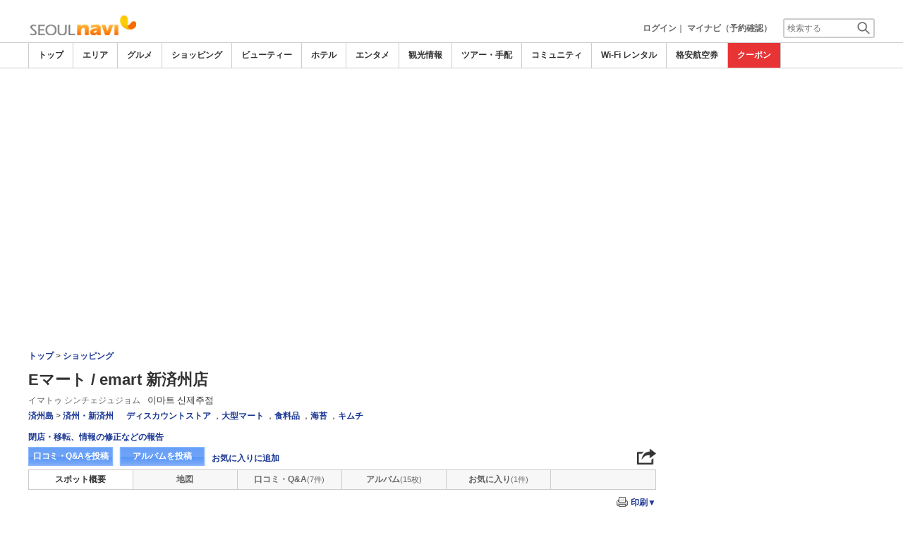

--- FILE ---
content_type: text/html
request_url: https://www.seoulnavi.com/shop/2303/
body_size: 28361
content:

<!DOCTYPE html>    
<html style="overflow-x:hidden;">
  <head>
    <meta http-equiv="Content-Type" content="text/html; charset=UTF-8">
    <meta charset="utf-8">
    <meta http-equiv="X-UA-Compatible" content="IE=edge">
    <meta name="viewport" content="width=device-width, initial-scale=1">
    
<!-- Google tag (gtag.js) -->
<script async src='https://www.googletagmanager.com/gtag/js?id=G-05Z0HDMGFG'></script>
<script>
  window.dataLayer = window.dataLayer || [];
  function gtag(){dataLayer.push(arguments);}
  gtag('js', new Date());
  gtag('config', 'G-05Z0HDMGFG');
</script>
    
    <!-- Bootstrap -->
	<link rel="stylesheet" href="/bootstrap/css/bootstrap.min.css">

    <!-- HTML5 Shim and Respond.js IE8 support of HTML5 elements and media queries -->
    <!-- WARNING: Respond.js doesn't work if you view the page via file:// -->
    <!--[if lt IE 9]>
    当サイトでは、快適に閲覧・ご利用していただくために、Internet Explorer 9以降のWebブラウザーを推奨しています。
      <script src="https://oss.maxcdn.com/libs/html5shiv/3.7.0/html5shiv.js"></script>
      <script src="https://oss.maxcdn.com/libs/respond.js/1.3.0/respond.min.js"></script>
    <![endif]-->
    <META HTTP-EQUIV="CACHE-CONTROL" CONTENT="NO-CACHE">
<title>Eマート / emart 新済州店 | ショッピング・買物－ソウルナビ</title>
    <link rel="shortcut icon" href="//imagel.sekainavi.com/simage/common/navi.ico"  type="image/x-icon">
<meta name="description" content="Eマート / emart 新済州店[イマトゥ シンチェジュジョム]の。お馴染み大型スーパーマーケット「E-MART」の新済州店。"> 

<meta name="keywords" content="Eマート / emart 新済州店,イマトゥ シンチェジュジョム,韓国ショッピング,済州島ショッピング,済州島買い物,チェジュド買い物,チェジュドショッピング,ノヒョンロータリー,食品,土産,韓国海苔,キムチディスカウントストア / 大型マート / キムチ / 海苔 / 食料品,韓国,旅行," />
<meta name="robots" content="index, follow" /> 
<meta content="text/css" http-equiv="Content-Style-Type" />
<meta content="text/javascript" http-equiv="Content-Script-Type" />
<script src="//imagel.sekainavi.com/js/common/jquery-1.11.3.min.js"></script><SCRIPT LANGUAGE="JavaScript" SRC="//imagel.sekainavi.com/LAN/ja/js/common/99260116/common.js" type="text/javascript"> </SCRIPT> 
<SCRIPT LANGUAGE="JavaScript" SRC="//imagel.sekainavi.com/js/common/99260116/common.js" type="text/javascript"> </SCRIPT> 
<SCRIPT LANGUAGE="JavaScript" SRC="//imagel.sekainavi.com/common/AjaxDiv.js" type="text/javascript"> </SCRIPT> 
<SCRIPT LANGUAGE="JavaScript" SRC="//imagel.sekainavi.com/js/common/jqModal.js" type="text/javascript"> </SCRIPT> 
<SCRIPT LANGUAGE="JavaScript" SRC="//imagel.sekainavi.com/js/search/99260116/kwsearch.js" type="text/javascript"> </SCRIPT> 
 
    <link rel="stylesheet" href="//imagel.sekainavi.com/css/99260116/navi.css">
    <meta property="og:title" content="Eマート / emart 新済州店"> 
<meta property="og:description" content="Eマート / emart 新済州店 お馴染み大型スーパーマーケット「E-MART」の新済州店。"> 
<meta property="og:type" content="article"> 
<meta property="og:url" content="https://www.seoulnavi.com/shop/2303/"> 
<meta property="og:image" content="//imagel.sekainavi.com/seoul/shop/contents_list_thumb/200912/Good_2303_sum300_1259727372.jpg"> 
<meta property="og:site_name" content="seoul"> 
<meta property="fb:app_id" content=""><link rel="stylesheet"  href="//imagel.sekainavi.com/css/99260116/spot_layout.css"><link rel="stylesheet"  href="//imagel.sekainavi.com/css/99260116/beauty_layout.css"><link rel="stylesheet"  href="//imagel.sekainavi.com/css/99260116/hotel_layout.css"><link rel="stylesheet"  href="//imagel.sekainavi.com/css/99260116/tour_layout.css"><link rel="stylesheet"  href="//imagel.sekainavi.com/css/99260116/res_spot_layout.css"><SCRIPT LANGUAGE="JavaScript" SRC="//imagel.sekainavi.com/LAN/ja/js/search/99260116/shop_search.js" type="text/javascript"> </SCRIPT> 
<SCRIPT LANGUAGE="JavaScript" SRC="//imagel.sekainavi.com/js/search/99260116/shop_search.js" type="text/javascript"> </SCRIPT> 
<SCRIPT LANGUAGE="JavaScript" SRC="//imagel.sekainavi.com/common/Smarty/lightbox/js/scriptaculous.js?load=effects,builder" type="text/javascript"> </SCRIPT> 
<SCRIPT LANGUAGE="JavaScript" SRC="//imagel.sekainavi.com/common/Smarty/lightbox/js/lightbox.js" type="text/javascript"> </SCRIPT> 
<SCRIPT LANGUAGE="JavaScript">
    function init_tab(){}
</SCRIPT>
<style type='text/css'>
div.help_box {
    background-color: #f4f4f4;
    border: 1px solid #999;
    border-radius: 3px;
    font-size: 12px;
    font-weight: normal;
    margin-top: 3px;
    padding: 5px 5px 1.5em;
    position: relative;
	width:250px;
}
div.help_box p {
    bottom: 2px;
    position: absolute;
    right: 0;
}
div.help_box p a {
    padding: 5px 8px;
}
</style> 
 
    <link rel="stylesheet"  href="//imagel.sekainavi.com/css/99260116/navir.css">
    <link rel="stylesheet" href="//imagel.sekainavi.com/css/99260116/res_header.css">
    <link rel="stylesheet" href="//imagel.sekainavi.com/css/99260116/res_ttop.css">
    <link rel="stylesheet" href="//imagel.sekainavi.com/css/99260116/res_list.css">
    <style  type='text/css'>
    #xs-go2top{position:fixed;bottom:20px; right:20px;z-index:99;}
    @media print{
        * {-webkit-print-color-adjust: exact; print-color-adjust: exact;}
    }
    .google_ad_mobile .adsbygoogle{width:100%; height:60px;}
    #ad_navi .ad_google_410 .adsbygoogle{width:468px; height:60px;}
    #ad_navi .ad_google_300 .adsbygoogle{width:240px; height:60px;}
    #aside .adsbygoogle{width:300px;}
    /* #gbnr_listt .adsbygoogle, #gbnr_listb .adsbygoogle{width:300px; height:250px; margin:auto;} */
	#gbnr_listt .adsbygoogle, #gbnr_listb .adsbygoogle{margin:auto;}
    div#gbnr_sidet{margin-bottom:10px;}
    #gad_header{margin-bottom:10px;}
    @media (max-width:991px){
        #gad_header{padding-right:0;}
    }
    @media (max-width:991px) and (min-width:768px){
        .sm_left_menu_on{padding:0!important;position:absolute;background-color:#fff;border:1px solid #CCCCCC;}
    }
    </style> 
	
	<script data-ad-client="ca-pub-7157924913957479" async src="https://pagead2.googlesyndication.com/pagead/js/adsbygoogle.js"></script>
    <script language='javascript'>
	/*
        (adsbygoogle = window.adsbygoogle || []).push({
        google_ad_client: "ca-pub-7157924913957479",
        enable_page_level_ads: true
        });
	*/
        var google_ad_url = '/common/ajax_page/google_ad.php?domain=seoul';
    </script> 
<script language='javascript'>var responsive_yn = 'Y';</script>
  </head>   

  <body style="overflow-x:hidden; margin:0;">
  <div class="visible-xs" id="xs-go2top"><img style="display:none;" src="//imagel.sekainavi.com/images/common/ico/Smp_grand_top4_03.png"></div>
  <div id="wrap_r">

    <div id="wrap_right_in" class="wrap_right_in" >
          <div id="sm_head_banner_xs"  class="visible-xs row"  >

      </div> 
      <div id="head"  style="width:100%;"  >
<SCRIPT LANGUAGE="JavaScript" SRC="//imagel.sekainavi.com/js/common/lightpage.js" type="text/javascript"> </SCRIPT> 
<SCRIPT LANGUAGE="JavaScript" SRC="//imagel.sekainavi.com/LAN/ja/js/communi/99260116/communi.js" type="text/javascript"> </SCRIPT> 
<SCRIPT LANGUAGE="JavaScript" SRC="//imagel.sekainavi.com/js/communi/99260116/communi.js" type="text/javascript"> </SCRIPT> 
<SCRIPT LANGUAGE="JavaScript" SRC="//imagel.sekainavi.com/LAN/ja/js/common/99260116/member.js" type="text/javascript"> </SCRIPT> 
<SCRIPT LANGUAGE="JavaScript" SRC="//imagel.sekainavi.com/js/common/99260116/member.js" type="text/javascript"> </SCRIPT> 
<SCRIPT LANGUAGE="JavaScript">

                        var tm=new Date();
    					var rnd_time=0;
                        var res_yn = 'Y';
    					jQuery(function(){
                            rnd_time = tm.getTime();
    					    jQuery.ajax({
    					    	type: 'get', 
    							url : "/common/ajax_page/BannerCache.php?res_yn=Y&part=head&Navi=01&curr_category=04&t="+rnd_time
    				  		}).done(function(hdr_layer) {
    							if(hdr_layer != '') {
    
    								jQuery('#ad_navi').html(hdr_layer);
    
                                    if(jQuery('#sm_head_banner_xs').length > 0){
                                        hdr_layer = hdr_layer.replace(/google_ad_head/g, 'google_ad_mobile').replace(/ad_navi_l/g, '').replace(/ad_navi_r/g, '');
                                        jQuery('#sm_head_banner_xs').html(hdr_layer);
                                        //jQuery('#sm_head_banner_xs').children().children().attr('class','slist_pr_hbanner visible-xs');
    
                                        var mw;
                                        if(jQuery('#sm_head_banner_xs #himg_0').length > 0){
                                            jQuery('#sm_head_banner_xs #h_banner_0').attr('class','slist_pr_hbanner visible-xs');
                                            mw = jQuery('#sm_head_banner_xs #himg_0').attr('rel');
                                            jQuery('#sm_head_banner_xs #himg_0').attr('style','width:100%;max-width:'+mw+'px;height:60px;');
                                            jQuery('#sm_head_banner_xs .ad_navi_l').attr('style','');
                                        }
                                        if(jQuery('#sm_head_banner_xs #himg_1').length > 0){
                                            jQuery('#sm_head_banner_xs #h_banner_1').attr('class','slist_pr_hbanner visible-xs');
                                            mw = jQuery('#sm_head_banner_xs #himg_1').attr('rel');
                                            jQuery('#sm_head_banner_xs #himg_1').attr('style','width:100%;max-width:'+mw+'px;height:60px;');
                                            jQuery('#sm_head_banner_xs .ad_navi_r').attr('style','');
                                        }
                                        if(jQuery('#sm_head_banner_xs #h_banner_1').length > 0){ jQuery('#sm_head_banner_xs').append(jQuery('#sm_head_banner_xs #h_banner_1').remove()); }
                                        if(jQuery('#sm_head_banner_xs #himg_0').length > 0 && jQuery('#sm_head_banner_xs #himg_1').length > 0){
                                            var no = Math.round(Math.random());
                                            jQuery('#sm_head_banner_xs #h_banner_'+no).hide();
                                            jQuery('#sm_head_banner_xs #h_banner_'+no).removeClass('visible-xs');
                                        }
                                    }
    							}
                                if(res_yn == 'Y'){
                                    banner_head_loaded = true;
                                    setGoogleAd();
                                }
    						});
    					});			
    				
</SCRIPT>
<div id='ad_navi' class='hidden-xs'></div><link rel='shortcut icon' href='//imagel.sekainavi.com/simage/common/navi.ico'> 
       <div class="topheader"  >
      <p class="top_header_logo"  >
<a  href="https://www.seoulnavi.com" ><img src="//imagel.sekainavi.com/simage/common/logor/logo_seoul.gif"  alt="韓国観光旅行ガイド　ソウルナビ"  ></a>
      </p> 
      <nav class="top_header_iconmenu"  >
<ul> 
<li><a href='https://www.seoulnavi.com/member/login.php' style='color: #666666;font-weight: bold;'>ログイン</a>｜</li> 
<li><a href='https://my.sekainavi.com/member/login.php?fwd=/reserve_confirm/index.php?chk_rc_yn=Y' target='_blank' class='hidden-xs' style='color: #666666;font-weight: bold;'>マイナビ（予約確認）</a> 
<a href='https://my.sekainavi.com/member/login.php?fwd=/reserve_confirm/index.php?chk_rc_yn=Y' target='_blank' class='visible-xs' style='color: #666666;font-weight: bold;'>マイナビ</a> 
</li> 
      <li >
<a class="hidden-lg kwsrch_toggle"   href="javascript:void(0);" ><img src="//imagel.sekainavi.com/simage/search/ico/ico_header_search.png"  alt="検索"  ></a>
      </li> 
      <li >
<style type='text/css'>
			.header_navi {margin-bottom: 0px!important;}
			.topheader {overflow:visible!important;}
			#kw_list_s ul li {display: block!important;}
			#kw_list_s ul li span {
				background-color: inherit!important;
				width: inherit!important;
				height: inherit!important;
				font-size: inherit!important;
				text-align: inherit!important;
				font-weight: inherit!important;
				position: inherit!important;
				top: inherit!important;
				right: inherit!important;
				letter-spacing: inherit!important;
			}
			</style> 
    <form  name="form_keysearch_s"  id="form_keysearch_s"  method="get"   action="/search/n_search_total.php"   class="search_site_inline"  >
<input type="text" name="Keyword"  id="header_keysearch"    class="form_style header_ksearch visible-lg"   onkeyup="javascript:var e=window.evet || event;key_list(this, e.keyCode, 'kw_list_s');" onclick="javascript:var e=window.evet || event;key_list(this, 0, 'kw_list_s');stopEvent(e);" autocomplete='off' placeholder='検索する' onFocus="this.style.color='#000000';this.value=(this.value=='検索する')?'':this.value;" onkeypress='if(event.keyCode == 13) {send3(); return false;}'>      <div id="kw_list_s"  class="keywords"  style="top:30px;left:0px;background-color:#FFFFFF;border:1px solid #909DEC;width:140px;position:absolute;z-index:40;display:none;"  >

      </div> 
<input type="hidden" name="click_keyword"    >
    </form> 

      </li> 
</ul> 

      </nav> 

      </div> 
      <div id="key_search"  class="header_keysearch hidden-lg"  style="display:none"  >
   <form  name="side_form"  method="get"   action="/search/n_search_total.php"   class="search_site_inline"  >
<input type="text" name="Keyword"  id="searchh"    class="form_style"   onkeyup="javascript:var e=window.evet || event;key_list(this, e.keyCode, 'keywords');" onclick="javascript:var e=window.evet || event;key_list(this, 0, 'keywords');stopEvent(e);" autocomplete='off' placeholder='検索する' onkeypress='if(event.keyCode == 13) {send3(); return false;}'>      <div style="height:1px;width:232px;position:absolute;left:0px;top:0px;"  >
      <div id="keywords"  class="keywords"  style="top:20px;left:0px;text-align: left;background-color:#FFFFFF;border:1px solid #909DEC;width:218px;position:absolute;z-index:999;display:none;"  >

      </div> 

      </div> 
<input type="hidden" name="click_keyword"    >
    </form> 

      </div> 
      <div class="mainmheader"  >
      <div class="row"  >
      <div class="col-xs-12"  >
      <nav id="nav_menu_header_iconmenu"  class="header_navi"  >
      <ul id="gnb_navi"  >
      <li >
<a  href="https://www.seoulnavi.com/"  title="トップ" >トップ</a>
      </li> 
      <li >
<a  href="https://www.seoulnavi.com/area/"  title="エリア" >エリア</a>
      </li> 
      <li >
<a  href="https://www.seoulnavi.com/food/"  title="グルメ" >グルメ</a>
      </li> 
      <li class="on"  >
<a  href="https://www.seoulnavi.com/shop/"  title="ショッピング" >ショッピング</a>
      </li> 
      <li >
<a  href="https://www.seoulnavi.com/beauty/"  title="ビューティー" >ビューティー</a>
      </li> 
      <li >
<a  href="https://www.seoulnavi.com/hotel/"  title="ホテル" >ホテル</a>
      </li> 
      <li >
<a  href="https://www.seoulnavi.com/play/"  title="エンタメ" >エンタメ</a>
      </li> 
      <li >
<a  href="https://www.seoulnavi.com/miru/"  title="観光情報" >観光情報</a>
      </li> 
      <li >
<a  href="https://www.seoulnavi.com/tour/"  title="ツアー・手配" >ツアー・手配</a>
      </li> 
      <li >
<a  href="https://www.seoulnavi.com/communi/"  title="コミュニティ" >コミュニティ</a>
      </li> 
      <li >
<a  href="https://www.seoulnavi.com/tour/wifi.html"  title="Wi-Fi レンタル" >Wi-Fi レンタル</a>
      </li> 
      <li >
<a  href='http://www.airmart.jp/engine/seoulnavi/' target='_blank'>格安航空券</a>
      </li> 
      <li class="menu-coupon"  >
<a  href="https://www.seoulnavi.com/coupon/coupon_list.php?key=04"  title="クーポン" >クーポン</a>
      </li> 

      </ul> 
      <p id="p_view_more_category"  class="more hidden-xs"  >
<a id="id_view_more_category"   href="#check"  title="もっと見る" >もっと見る▼</a>
      </p> 

      </nav> 

      </div> 

      </div> 

      </div> 
<SCRIPT LANGUAGE="JavaScript">

jQuery(function(){
    var $=jQuery;
	var a_category_title_array = new Array(); 
 a_category_title_array[0] = "<a  href='https://www.seoulnavi.com/'  title='トップ' >トップ</a>"; 
a_category_title_array[1] = "<a  href='https://www.seoulnavi.com/area/'  title='エリア' >エリア</a>"; 
a_category_title_array[2] = "<a  href='https://www.seoulnavi.com/food/'  title='グルメ' >グルメ</a>"; 
a_category_title_array[3] = "<a  href='https://www.seoulnavi.com/shop/'  title='ショッピング' >ショッピング</a>"; 
a_category_title_array[4] = "<a  href='https://www.seoulnavi.com/beauty/'  title='ビューティー' >ビューティー</a>"; 
a_category_title_array[5] = "<a  href='https://www.seoulnavi.com/hotel/'  title='ホテル' >ホテル</a>"; 
a_category_title_array[6] = "<a  href='https://www.seoulnavi.com/play/'  title='エンタメ' >エンタメ</a>"; 
a_category_title_array[7] = "<a  href='https://www.seoulnavi.com/miru/'  title='観光情報' >観光情報</a>"; 
a_category_title_array[8] = "<a  href='https://www.seoulnavi.com/tour/'  title='ツアー・手配' >ツアー・手配</a>"; 
a_category_title_array[9] = "<a  href='https://www.seoulnavi.com/communi/'  title='コミュニティ' >コミュニティ</a>"; 
a_category_title_array[10] = "<a  href='https://www.seoulnavi.com/tour/wifi.html'  title='Wi-Fi レンタル' >Wi-Fi レンタル</a>"; 
a_category_title_array[11] = "<a  href='http://www.airmart.jp/engine/seoulnavi/' target='_blank'>格安航空券</a>"; 
a_category_title_array[12] = "<a  href='https://www.seoulnavi.com/coupon/coupon_list.php?key=04'  title='クーポン' >クーポン</a>"; 

	function getXYcoord(myimg) {
	   if ( document.layers ) return myimg;
	   var rd = { x:0 ,y:0 };
	   do { 
			rd.x += parseInt( myimg.offsetLeft );
			rd.y += parseInt( myimg.offsetTop );
			myimg = myimg.offsetParent;
	   } while ( myimg );
	   return rd;
	}

	var view_more_category = function(e) {

		if($('#gnb_navi_more').length > 0) {

			$('#gnb_navi_more').remove();
			$('#id_view_more_category').html('もっと見る▼');
		
		}else{
			
			var pos = getXYcoord(e.target);
			//alert(pos.x);

			var start_idx = 0;
			for(t=9;t<=(a_category_title_array.length);t++) {
				var li_left = $('#gnb_navi li:nth-of-type(' + t + ')').offset().left;
				//alert('t : '+t+' , li_left : '+(li_left-15));
				if(pos.x < (li_left - 15)) {
					start_idx = t - 2;
					break;
				}
			}

			var innerHtmlStr = "<ul class='gnb_navi_more' id='gnb_navi_more'>";
			for(k=start_idx;k<a_category_title_array.length;k++) {
				innerHtmlStr += '<li>' + a_category_title_array[k] + '</li>';
			}
			innerHtmlStr += '</ul>';

			$('#p_view_more_category').append(innerHtmlStr);

			$('#id_view_more_category').html('もっと見る▲');

		}

	}

	$('#id_view_more_category').click(view_more_category);

	MoreCategoryShowHide = function() {

		if($('#gnb_navi_more').length > 0) {
			$('#gnb_navi_more').remove();
			$('#id_view_more_category').html('もっと見る▼');
		}

		if($('#p_view_more_category').is(':visible')) {

			var offset_more = $('#id_view_more_category').offset();
			var offset_last = $('#gnb_navi li:last').offset();
			//alert('width : ' + width + ' , offset_more : ' + offset_more.left + ' , offset_last : ' + offset_last.left  );

			if(offset_more.left < (offset_last.left - 15)) {
				$('#id_view_more_category').css('visibility' , 'visible');
			}else{
				$('#id_view_more_category').css('visibility' , 'hidden');
			}

		}

	};


	$(window).resize(MoreCategoryShowHide);

	$(document).ready(function () {
		MoreCategoryShowHide();
	});


    $('.kwsrch_toggle').click(function(){
        if($('#key_search').is(':visible')){
            $('#key_search').hide();
        }else{
            $('#key_search').show();
            setTimeout(setKwListPos, 100);
        }
    });

	$.ajax({
		type: 'post',  
		url: '/common/UserNotice_ajax.php',  
		data: { param: 'GetUserNotice' }
	}).done(function(msg) {
		if(msg != '') {
            var notice = $.parseJSON(msg);
			if(notice.total > 0){
                $('#li_ico_header_comment').append('<span>' + notice.total+'</span>');
			}
		}
	});

}); 
 
</SCRIPT>

  <!-- header end -->

      </div> 
<script language=javascript>var is_maintop = false;</script>


<div class='visible-xs'><div class='google_ad_xs_head' style="width:320px;height:100px;padding:0; margin-left:calc(50% - 160px);margin-bottom:10px;"></div></div> 
 
<div id="wrap_l" class="col-xs-12">

        <div id='gad_header' class="row hidden-xs"><div style="width:728px;height:90px;position:relative; margin-left:calc(50% - 364px);" class="google_ad_head">
        </div></div>
        
<div class="row"> 
<div id="wrap_left_in" class="col-lg-12"   style="padding:0;" > 
       <div class="col-sm-12" style="padding:0;">
        <div id='contentr'> 
      <div id="main"  >
      <div class="explanation row"  >
      <p class="page_path"  >
<a  href="https://www.seoulnavi.com" >トップ</a> > <a  href="https://www.seoulnavi.com/shop" >ショッピング</a>
      </p> 

      </div> 
<br class='visible-xs'><SCRIPT LANGUAGE="JavaScript">

	jQuery(function(){
		var $=jQuery;

		LightpageSizeControl = function(Layer,BtnLayer,width,height) {
			if(!$('#footer').is(':visible')){
				Layer += '_xs';
				//width = '100%';
			}
			PopLightPage2(Layer,BtnLayer,width,height);
		};

	});

	function user_close_submit(f_cnt) {
		var formO = document.frm_userclose;
		var sndr_type;
		var sndr_type_txt = '';
		
		for(i=0;i<3;i++){
			spt_cls_id = document.getElementById('spt_cls_id_'+i).checked;
			if(spt_cls_id){
				formO.cls_type.value = document.getElementById('spt_cls_id_'+i).value;
				break;
			}
		}
		
		for(v=0;v<f_cnt;v++){
			sndr_type = document.getElementById('user_close_way_'+v);
			if(sndr_type.checked){
				if(sndr_type_txt != ''){
					sndr_type_txt += ',';
				}
				sndr_type_txt += sndr_type.value; 
			}
		}
		if(formO.cls_type.value == ''){
			alert('指摘種別を選択してください。');
			return;
		}else if(sndr_type_txt != ""){					
			formO.sndr_arr_txt.value = sndr_type_txt;
		}else{
			alert('確認方法を選択してください。');
			return;
		}

		formO.ucls_send.disabled= true;

		document.getElementById('userclsLayer1').style.display ='';
		formO.target="close_userinfo_proc";
		formO.submit();
		
	
	}
	
</SCRIPT>
      <div id="spot_head"  >
      <div class="spot_head_mod"  >
      <h1 >
Eマート / emart 新済州店
      </h1> 
      <div class="spot_head_modtit"  >
<span class="spot_head_modtit01"  >イマトゥ シンチェジュジョム</span><span class="spot_head_modtit02"  >이마트 신제주점</span>
      </div> 
      <ul class="spot_text_kind"  >
      <li >
<a href="//www.seoulnavi.com/area/detail.php?area_id=29" >済州島</a> > <a href="//www.seoulnavi.com/area/detail.php?area_id=292" >済州・新済州</a>
      </li> 
      <li >
<a href=/shop/a/g7/>ディスカウントストア</a> ，<a href=/shop/a/g120095/>大型マート</a> ，<a href=/shop/a/g12/>食料品</a> ，<a href=/shop/a/g121/>海苔</a> ，<a href=/shop/a/g122/>キムチ</a>
      </li> 

      </ul> 

      </div> 
      <div class="spot_head_btn_box"  >
      <p >
      <a id="user_close_info"  style="display:none;"   href='/spot/spot_close_userinfo.php?mode=new&Navi=01&category_id=04&goods_seq=2303' >

      </a> 
<a id="user_close_info_btn"   href="javascript:PopLightPage2('user_close_info',this.id,'600','520');" >閉店・移転、情報の修正などの報告</a>
      </p> 
      <ul class="spot_head_btn"  >
      <li class="shb_review"  >
<a  href="https://www.seoulnavi.com/spot/communi_write.php?board_type=remark&category_id=04&goods_seq=2303&mode=edit&clear=1" >口コミ・Q&Aを投稿</a>
      </li> 
      <li class="shb_album"  >
<a  href="https://www.seoulnavi.com/spot/album_write.php?board_type=album&category_id=04&goods_seq=2303" >アルバムを投稿</a>
      </li> 
      <li id="favorite_add"  class="favorite"  >
<a  href="https://www.seoulnavi.com/member/login.php?fwd=%2Fshop%2F2303%2F" >お気に入りに追加</a>
      </li> 

      </ul> 
<script type='text/javascript' language='javascript'> 
        var SSconfirmMsg = '本当に削除しますか？';
        var ssjscat = '04';
        var ssjsgoods = 2303;
        </script><SCRIPT LANGUAGE="JavaScript" SRC="//imagel.sekainavi.com/js/classes/99260116/SpSocial.js" type="text/javascript"> </SCRIPT> 
      <div class="social_media_btn"  >
<a  href="javascript:void(jQuery('div.smb_in').show());" >      <p class="smb_icon"  >

      </p> 
</a>      <div class="smb_in"  style="display:none"  >
      <p class="smbi_close"  >
<a  href="javascript:void(jQuery('div.smb_in').hide());" ><img src="//imagel.sekainavi.com/simage/ico/ico_close2.gif"  ></a>
      </p> 
 <span class="smb_hatena"><a href="javascript:void window.open('http://b.hatena.ne.jp/entry/'+location.href,'_blank','width=1000,height=800,left=100,top=50,scrollbars=1,resizable=1',0);"></a><script type="text/javascript" src="//b.st-hatena.com/js/bookmark_button.js" charset="utf-8" async="async"></script></span> 
 <span class="smb_gplus"><a href="javascript:void(window.open('https://plus.google.com/share?url=https://www.seoulnavi.com/shop/2303/', 'share', 'width=626,height=436,toolbar=0,status=0'));" ></a></span> 
  <span class="smb_facebook"><a href="javascript:void(window.open('https://www.facebook.com/sharer/sharer.php?u=https://www.seoulnavi.com/shop/2303/', 'share', 'width=626,height=436,toolbar=0,status=0'));"></a></span> 
  	<span class="smb_mixi"><a href="javascript:void window.open('https://mixi.jp/share.pl?u='+encodeURIComponent(location.href)+'&k=','_blank','width=550,height=480,left=100,top=50,scrollbars=1,resizable=1',0);" ></a><script type="text/javascript" src="//static.mixi.jp/js/share.js" async="async"></script></span> 
  	<span class="smb_twitter"><a href="javascript:void window.open('https://twitter.com/share?url='+encodeURIComponent(location.href)+'&text='+encodeURIComponent('Eマート / emart 新済州店')+'&amp;','_blank','width=550,height=480,left=100,top=50,scrollbars=1,resizable=1',0);" ></a></span> 
 <span class="smb_line hidden-lg hidden-md"><a href="line://msg/text/https://www.seoulnavi.com/shop/2303/"></a></span> 
<p class="smb_url">
        <a href="https://www.seoulnavi.com/shop/2303/" onclick="return false;">https://www.seoulnavi.com/shop/2303/</a>
        <button class="hidden-xs" onclick="javascript:void(urlCopy());" type="button">URLコピー</button>
        </p>
              <p class="copy_help_msg visible-xs"  >
URLを長押しするとコピーできます。
      </p> 

      </div> 

      </div> 
<SCRIPT LANGUAGE="JavaScript">

        function urlCopy() {var $=jQuery;
          var temp = $('<input>');
          $('body').append(temp);
          temp.val($('p.smb_url a').html()).select();
          document.execCommand('copy');
          temp.remove();
          $('div.smb_in').hide();
          alert('URLをコピーしました。');
        }
        
</SCRIPT>

      </div> 
      <div class="spot_head_menu row"  >
      <div class="col-md-2 col-xs-4"  >
<a class="on"   href="/shop/2303/" >スポット概要</a>
      </div> 
      <div class="col-md-2 col-xs-4"  >
<a  href="/shop/2303/map/" >地図</a>
      </div> 
      <div id="hdr_comm"  class="col-md-2 col-xs-4"  >
<a  href="/shop/2303/remarkqna/" >口コミ・Q&A</a>
      </div> 
      <div id="hdr_albm"  class="col-md-2 col-xs-4"  >
<a  href="/shop/2303/album/" >アルバム</a>
      </div> 
      <div id="hdr_mate"  class="col-md-2 col-xs-4"  >
<a  href="/shop/2303/matome/" >お気に入り</a>
      </div> 
<SCRIPT LANGUAGE="JavaScript">

  				jQuery(function(){
  				var $=jQuery;
  				var hdr_str_arr; 	
  					//matome link

					if(typeof NAVI_COOKIE_UID !== 'undefined' && NAVI_COOKIE_UID != '') {
  						if(NAVI_COOKIE_USER != 'vendor') {
  							var clipping_url = "/common/ajax_page/MyClip.php?specialyn=N&navi=01&join_navi=SEOUL&category_id=04&goods_seq=2303&mode=open&uid="+NAVI_COOKIE_UID;

  							var favorite_link = "<a id='goods_clipping' href='"+clipping_url+"' style='display: none;'></a>";
  							favorite_link += "<a id='goods_clipping_xs' href='"+clipping_url+"&win_size=xs' style='display: none;'></a>";
							favorite_link += "<a id='goods_clipping_btn' href=javascript:LightpageSizeControl('goods_clipping',this.id,'600','420'); rel='lightpage' >お気に入りに追加</a>";
  							
  							$('#favorite_add').html(favorite_link);
  						}
  					}

  					
  					// header count
  					$.ajax({
						type: 'post',  
						url: '/common/ajax_page/SummaryCache.php',
						data: { part		: 'hdr',
								Navi : '01',
								category_id : '04',
								goods_seq	: '2303',
								HeadSeq		:	'0',
								ad			:	'0',
                                hdrcnt      :	'2'
							  }
					}).done(function(hdr_layer) {
						if(hdr_layer != '') {
                            hdr_str_arr = hdr_layer.split(':');
                            //alert(hdr_layer);
                            $('#hdr_comm').html(hdr_str_arr[1]);
                            $('#hdr_albm').html(hdr_str_arr[3]);
                            $('#hdr_mate').html(hdr_str_arr[5]);
						}
					});
                    
                    
  				}); 
 			   
</SCRIPT>

      </div> 
<SCRIPT LANGUAGE="JavaScript">
 var check_theme = [];
		var nearspot='N'; 
		var prt_action = '/shop/2303/print/';
		var chk_near_val='';
		var hseq = 0;
		var s_prt_cnt;
        var gmap_seq='';
		function spot_printview(goods_seq,ctg,cnt){ 
			
			var chk_all = document.getElementById('sprint_check_all').checked;
			var str_tmp = '';
			var chk_val;
			var mapyn = "";
			var map_seq = gmap_seq;

			for(i=0;i<cnt;i++){
			
				if(document.getElementById('sprint_check_' + i).checked){
					chk_val = document.getElementById('sprint_check_' + i).value;
					if(chk_val == 'A'){
						if(document.getElementById('prt_album').style.display == 'none')
							continue;
					}
					if(str_tmp != '') str_tmp += '&';
					str_tmp += chk_val+'=Y';
				}
			}
			//alert(str_tmp);
			if(str_tmp == ''){
				alert('プリント項目を選択してください。');
				return;
			}
		
		
		window.open('/shop/2303/print/?'+str_tmp+'&mapyn='+mapyn+'&map_seq='+map_seq,'','left=0,top=0,width=1000,height=900,toolbar=no,location=no,menubar=no,scrollbars=yes,resizable=yes,navigation=no') 
	} 
		
	    function prtchkall(cnt, val){
	    	
	      if(document.getElementById('sprint_check_all') == undefined) return;
	      document.getElementById('sprint_check_all').checked = val;
	      for(i=0;i<cnt;i++){
	        document.getElementById('sprint_check_' + i).checked = val;
	      }
			if(hseq == 4){
				chkmap_prt(val);
			}
	      
	    }
	    
	     function prtchk(cnt, theme, val){
		  var chkcpn = (document.getElementById('sprint_check_' + theme).value == 'C')?'Y':'N';
		  var chkbx;
		  var chkval;
		  var ncnt;
		  var m_prt_yn = (document.getElementById('sprint_check_' + theme).value == 'P')?'Y':'N';
		  
		  //alert(chkcpn);
	      if(val){
	        for(i=0;i<cnt;i++){
	        	if(chkcpn == 'Y'){
	        		chkval = document.getElementById('sprint_check_' + i).value;
	        		//alert('val::'+chkval);
	        		chkbx = (chkval == 'C' || chkval == 'I' || chkval == 'G')?'Y':'N';
	        		if(chkbx == 'Y'){
	        			document.getElementById('sprint_check_' + i).checked = true;
	        		}
	        	}else{
					if(i == theme){
						document.getElementById('sprint_check_' + i).checked = true;
						if(hseq == 4 &&  m_prt_yn == 'Y'){
				        	ncnt = eval(theme) - 1;
							if(!document.getElementById('sprint_check_' + ncnt).checked)
								document.getElementById('sprint_check_' + ncnt).checked = true;
						}
						break;
					}
				}
			}
	      }else{
	        document.getElementById('sprint_check_all').checked = false;
	        if(hseq == 4 && document.getElementById('sprint_check_' + theme).value == 'G'){
	        	ncnt = eval(theme) + 1;
	        }
			for(i=0;i<cnt;i++){
				if(i == theme){
					document.getElementById('sprint_check_' + i).checked = false;
					if(hseq == 4 && document.getElementById('sprint_check_' + theme).value == 'G'){
						//alert(ncnt);
			        	document.getElementById('sprint_check_' + ncnt).checked = false;
			        	m_prt_yn='Y';
			        }
					break;
				}			        	
			}
	      }
	      
	      if(m_prt_yn == 'Y'){
	      	chk_near_val = (hseq == 4 && document.getElementById('sprint_check_' + theme).value == 'P')?theme:chk_near_val;
	      	chkmap_prt(val);
	      	nearspot = val;
	      	
	      	if(val){
		      	document.getElementById("sp_prtbtn_msg").style.display = "";  
				document.getElementById("sp_prtview_btn").style.display = "none";
				document.getElementById("sp_nspprtview_btn").style.display = "none";
			}else{
		      	document.getElementById("sp_prtbtn_msg").style.display = "none";  
				document.getElementById("sp_prtview_btn").style.display = "";
				document.getElementById("sp_nspprtview_btn").style.display = "none";					
			}
	      }else{
	      	if(nearspot == 'N'){
	      		if(document.getElementById("sp_prtview_btn").style.display == "none"){
					document.getElementById("sp_prtview_btn").style.display = "";
				}
			}			      
	      }
	      
	    }			
		

</SCRIPT>
        <div class="shn_print_box">    
        	<div class="shn_print_box_in">    
<p id='clk_spot_print' class="shn_print_link"><a href="javascript:show_frm_spot_print()">印刷<span>▼</span></a></p>
             </div>		    
<script> s_prt_cnt = 4; </script>	
 <div  id='frm_spot_print' class="shn_print_open" style='display:none;'> 
 <p class="check_text">印刷する項目を選択してください。</p> 
 <form> 
 <div class="shn_print_check"> 
 <p><input type="checkbox" name="sprint_check_all" id="sprint_check_all" onclick="javascript:prtchkall(4, this.checked);"><label for="sprint_check_all">全て</label></p> 
 <ul> 
  <li ><input type="checkbox" id="sprint_check_0" name="sprint_check_0" value='S' onclick="javascript:prtchk(4, '0', this.checked);"    /><label for="sprint_check_0">スポット詳細</label> 
</li> 
  <li ><input type="checkbox" id="sprint_check_1" name="sprint_check_1" value='I' onclick="javascript:prtchk(4, '1', this.checked);"    /><label for="sprint_check_1">基本情報</label> 
</li> 
  <li  id='prt_album' ><input type="checkbox" id="sprint_check_2" name="sprint_check_2" value='A' onclick="javascript:prtchk(4, '2', this.checked);"    /><label for="sprint_check_2">アルバム</label> 
</li> 
  <li ><input type="checkbox" id="sprint_check_3" name="sprint_check_3" value='G' onclick="javascript:prtchk(4, '3', this.checked);"    /><label for="sprint_check_3">地図</label> 
</li> 
 </ul> 
 </div> 
 <p id='sp_prtbtn_msg' class="shn_print_check" style='display:none;'>地図に表示するスポットを選択してください。</p> 
 <p id='sp_prtview_btn' class="shn_print_btn"><a href="javascript:spot_printview('2303','04',4);">選択した項目を印刷</a></p> 
 <p id='sp_nspprtview_btn' class="shn_print_btn" style='display:none;'><a href="javascript:view_nearprint(4);">選択した項目を印刷</a></p> 
 </form> 
 </div> 
		</div>		    

      </div> 
<SCRIPT LANGUAGE="JavaScript">
 function GoPrint(id,ctg,adno,url){ 
	url += (jQuery('div#footer').is(':visible'))?'?':'?xs=Y&'; 
		window.open(url+'I=Y&G=Y&C=Y&CP=Y','','left=0,top=0,width=700,height=900,toolbar=no,menubar=no,scrollbars=yes,resizable=yes,navigation=no'); 
	} 

</SCRIPT>
<div id='gbnr_listt' class='visible-xs' style='margin-bottom:20px;'></div>      <div id="notice_cache"  >
<SCRIPT LANGUAGE="JavaScript">

						jQuery(function(){
							var notice_tmp_url = '/common/ajax_page/SummaryCache.php?part=notice&Navi=01&Category=04&goods_seq=2303';
							if(typeof NAVI_COOKIE_UID !== 'undefined' && NAVI_COOKIE_UID != '') {
								notice_tmp_url += '&uid='+NAVI_COOKIE_UID+'&vendor='+NAVI_COOKIE_USER;
							}
							jQuery.ajax({
						    	type: 'get', 
								url: notice_tmp_url
					  		}).done(function(notice_layer) {
								if(notice_layer != '') {
									jQuery('#notice_cache').html(notice_layer);
								}
							});
						});			
					
</SCRIPT>

      </div> 
      <div id="spot_article_box"  class="atc_contents"  >
<div class='title_orange'><h2 class='spot_ex_ttl'>お馴染み大型スーパーマーケット「E-MART」の新済州店。</h2></div> 

        <style>
        div.showhide-map p{color:#1D3994;font-weight:bold;font-size:13px;}
        div.xs-map-tpl{width:100%;height:420px;overflow:hidden;display:block;}
        @media (max-width: 768px){div.xs-map-tpl{width:1px!important;height:1px;}}
        </style>
        <SCRIPT LANGUAGE="JavaScript">

            function showHideMap(el, bShow){var $ = jQuery;
                var id = $(el).attr('rel');
                if(bShow){
                    var v_map = 'map_man'+id.substring(10);
                    $('div#'+id).parent().removeClass('xs-map-tpl');
                    $('.show'+id).hide();
                    $('.hide'+id).show();
                    eval(v_map).TriggerResize();
                    eval(v_map).RefreshMarkers();
                }else{
                    $('div#'+id).parent().addClass('xs-map-tpl');
                    $('.show'+id).show();
                    $('.hide'+id).hide();
                }
            }
            jQuery(function(){var $ = jQuery;
                $('div.templete_20>div').wrap('<div class="xs-map-tpl"></div>');
                $('div.xs-map-tpl').each(function(){
                    var id = $(this).children().attr('id');
                    $(this).before('<div class="showhide-map visible-xs"><p rel="'+id+'" onclick="showHideMap(this, true);" class="show'+id+'">地図を開く▼</p><p rel="'+id+'" onclick="showHideMap(this, false);" style="display:none;" class="hide'+id+'">地図を閉じる▲</p></div>');
                });
            });
        
</SCRIPT>
<SCRIPT LANGUAGE="JavaScript">

			   	var SpotArticle_Ajax = new AjaxDiv('/common/ajax_page/ThemeSearch.php', 'spot_article_box');
			   	
			    function MoreSpotArticle_Ajax(Navi, keyCode, IsMore, Category, GoodsSeq) {
			    
			    	if(IsMore == 'N'){
			    		document.getElementById('t_spot_info1').style.display = "";
			    		document.getElementById('t_spot_info2').style.display = "none";
			    	}else if(IsMore == 'Y'){
						document.getElementById('t_spot_info1').style.display = "none";
						document.getElementById('t_spot_info2').style.display = "";			    		
			    	}
			    
				   	SpotArticle_Ajax.setDataX('/common/ajax_page/ThemeSearch.php', 'spot_article_box', '&theme=sptart&Navi='+Navi+'&KeyCd='+keyCode+'&ismore='+IsMore+'&Category_id='+Category+'&Goods_seq='+GoodsSeq);
				}
				
</SCRIPT>
<SCRIPT LANGUAGE="JavaScript" SRC="//imagel.sekainavi.com/js/common/NaviXML.js" type="text/javascript"> </SCRIPT> 
<a name="tpl_106513"></a>


	


<div class="atc_contents">

    <div style="float: left; clear: left; width: 302px; padding-right: 15px;" class="templete_11">
												

							
        <!--div style="width: 300px; text-align: center;"-->
        <div style="width: 302px; text-align: center; padding-bottom:10px;">
		            <a href="//imagel.sekainavi.com/images/templates/SEOUL/1013144/79b49c4903197639_S.jpg" rel="lightbox[1013144]" title="">
		<img src="//imagel.sekainavi.com/images/templates/SEOUL/1013144/79b49c4903197639_S2.jpg" alt="" width=" " class="img-responsive"></a>
		        </div>
	    </div>
</font></a>お馴染み大型スーパーマーケット「E-MART」の新済州店。こちらは E-MART済州店に続き済州２号店として2003年8月にオープン。場所はノヒョンロータリーのすぐ横、大通り沿いに面しているのですぐ分かります。売場フロアは地下１階から２階までの３フロア。３階から５階までは駐車場になっています。またお惣菜専門館、ホームシアター専門売場、輸入キッチン用品専門売場などがあるほか、みかん、太刀魚をはじめ50品目におよぶ済州特産物を全国117のE-MARTにて販売し、済州特産物の全国最大販売流通業者としての役割も担っているとか。 <br />

</div><a name="tpl_106543"></a>
	



<div class="atc_contents">

    <table border="0" cellspacing="0" cellpadding="0" class="templete_13">
																			

							
		
		
    <tr style="vertical-align: top;">
      <!-- 1st -->
      <td style="width: 302px; text-align: center; padding-bottom: 3px;">
		        <a href="//imagel.sekainavi.com/images/templates/SEOUL/1013144/4b1778634b786637_S.jpg" rel="lightbox[1013144]" title="">
		<img src="//imagel.sekainavi.com/images/templates/SEOUL/1013144/4b1778634b786637_S2.jpg" alt="" width=" " class="img-responsive"></a>
			      </td>
      <!-- space -->
      <td style="width: 35px;">
        <img width="35" height="1" style="border: medium none ;" alt="" src="//imagef.sekainavi.com/images/common/spacer.gif"/>
      </td>
		
																			

							
		
		      <!-- 2nd -->
      <td style="width: 302px; text-align: center; padding-bottom: 3px;">
		        <a href="//imagel.sekainavi.com/images/templates/SEOUL/1013144/44c2c25b52618277_S.jpg" rel="lightbox[1013144]" title="">
		<img src="//imagel.sekainavi.com/images/templates/SEOUL/1013144/44c2c25b52618277_S2.jpg" alt="" width=" " class="img-responsive"></a>
			      </td>
    </tr>
		
	

	
  </table>
</div><a name="tpl_106532"></a>
	



<div class="atc_contents">

    <table border="0" cellspacing="0" cellpadding="0" class="templete_14">
																			

							
		
		
    <tr style="vertical-align: top;">
      <!-- 1st -->
      <td style="width: 202px; text-align: center; padding-bottom: 3px;">
		        <a href="//imagel.sekainavi.com/images/templates/SEOUL/1013144/216c16d34f6efbc3_S.jpg" rel="lightbox[1013144]" title="">
		<img src="//imagel.sekainavi.com/images/templates/SEOUL/1013144/216c16d34f6efbc3_S2.jpg" alt="" width=" " class="img-responsive"></a>
			      </td>
			      <td style="width:14px;"><img src="//imagef.sekainavi.com/images/common/spacer.gif" alt="" width="14" height="1" style="border:none;"></td>
			
		
																			

							
		
		      <!-- 2nd -->
      <td style="width: 202px; text-align: center; padding-bottom: 3px;">
		        <a href="//imagel.sekainavi.com/images/templates/SEOUL/1013144/884b9f966f3726ab_S.jpg" rel="lightbox[1013144]" title="">
		<img src="//imagel.sekainavi.com/images/templates/SEOUL/1013144/884b9f966f3726ab_S2.jpg" alt="" width=" " class="img-responsive"></a>
			      </td>

			      <td style="width:14px;"><img src="//imagef.sekainavi.com/images/common/spacer.gif" alt="" width="14" height="1" style="border:none;"></td>
			
		
																			

							
		
		      <!-- 3rd -->
      <td style="width: 202px; text-align: center; padding-bottom: 3px;">
		        <a href="//imagel.sekainavi.com/images/templates/SEOUL/1013144/4e1741346badfd23_S.jpg" rel="lightbox[1013144]" title="">
		<img src="//imagel.sekainavi.com/images/templates/SEOUL/1013144/4e1741346badfd23_S2.jpg" alt="" width=" " class="img-responsive"></a>
			      </td>
    </tr>
		
																			

							
		
		
    <tr style="vertical-align: top;">
      <!-- 1st -->
      <td style="width: 202px; text-align: center; padding-bottom: 3px;">
		        <a href="//imagel.sekainavi.com/images/templates/SEOUL/1013144/9a9a49193b62f852_S.jpg" rel="lightbox[1013144]" title="">
		<img src="//imagel.sekainavi.com/images/templates/SEOUL/1013144/9a9a49193b62f852_S2.jpg" alt="" width=" " class="img-responsive"></a>
			      </td>
			      <td style="width:14px;"><img src="//imagef.sekainavi.com/images/common/spacer.gif" alt="" width="14" height="1" style="border:none;"></td>
			
		
																			

							
		
		      <!-- 2nd -->
      <td style="width: 202px; text-align: center; padding-bottom: 3px;">
		        <a href="//imagel.sekainavi.com/images/templates/SEOUL/1013144/f517e6dc3dec6982_S.jpg" rel="lightbox[1013144]" title="">
		<img src="//imagel.sekainavi.com/images/templates/SEOUL/1013144/f517e6dc3dec6982_S2.jpg" alt="" width=" " class="img-responsive"></a>
			      </td>

			      <td style="width:14px;"><img src="//imagef.sekainavi.com/images/common/spacer.gif" alt="" width="14" height="1" style="border:none;"></td>
			
		
																			

							
		
		      <!-- 3rd -->
      <td style="width: 202px; text-align: center; padding-bottom: 3px;">
		        <a href="//imagel.sekainavi.com/images/templates/SEOUL/1013144/eacddec87e27f5f9_S.jpg" rel="lightbox[1013144]" title="">
		<img src="//imagel.sekainavi.com/images/templates/SEOUL/1013144/eacddec87e27f5f9_S2.jpg" alt="" width=" " class="img-responsive"></a>
			      </td>
    </tr>
		
																			

							
		
		
    <tr style="vertical-align: top;">
      <!-- 1st -->
      <td style="width: 202px; text-align: center; padding-bottom: 3px;">
		        <a href="//imagel.sekainavi.com/images/templates/SEOUL/1013144/f3b2ad7028fcf94d_S.jpg" rel="lightbox[1013144]" title="">
		<img src="//imagel.sekainavi.com/images/templates/SEOUL/1013144/f3b2ad7028fcf94d_S2.jpg" alt="" width=" " class="img-responsive"></a>
			      </td>
			      <td style="width:14px;"><img src="//imagef.sekainavi.com/images/common/spacer.gif" alt="" width="14" height="1" style="border:none;"></td>
			
		
																			

							
		
		      <!-- 2nd -->
      <td style="width: 202px; text-align: center; padding-bottom: 3px;">
		        <a href="//imagel.sekainavi.com/images/templates/SEOUL/1013144/6966cec632b9e51a_S.jpg" rel="lightbox[1013144]" title="">
		<img src="//imagel.sekainavi.com/images/templates/SEOUL/1013144/6966cec632b9e51a_S2.jpg" alt="" width=" " class="img-responsive"></a>
			      </td>

			      <td style="width:14px;"><img src="//imagef.sekainavi.com/images/common/spacer.gif" alt="" width="14" height="1" style="border:none;"></td>
			
		
																			

							
		
		      <!-- 3rd -->
      <td style="width: 202px; text-align: center; padding-bottom: 3px;">
		        <a href="//imagel.sekainavi.com/images/templates/SEOUL/1013144/772696767a3e08d9_S.jpg" rel="lightbox[1013144]" title="">
		<img src="//imagel.sekainavi.com/images/templates/SEOUL/1013144/772696767a3e08d9_S2.jpg" alt="" width=" " class="img-responsive"></a>
			      </td>
    </tr>
		
	

	
  </table>
</div><a name="tpl_106535"></a>


	


<div class="atc_contents templete_16">
    <h3>◆フロア別案内</h3>

</font></a><strong><br />
２階<br />
</strong>寝具、カーテン、家具、インテリア、浴室用品、掃除用品、照明、工具、カー用品、調理用品、食卓用品、文具ファンシー、おもちゃ、書籍、音盤、生活用品、掃除機、エアコン、ファッション、健康グッズ、コンピューター用品、冷蔵庫、洗濯機など。<br />
<u>その他</u>：フードコート、乳児プレイルーム<br />
<br />
<strong>１階<br />
</strong>児童用品、児童靴、乳幼児ブランド、乳幼児衣料、スポーツ用品、登山・レジャー、女性ファッション、男性ファッション、皮革雑貨・靴、アンダーウエア、繊維雑貨、化粧品、カジュアルブランド<br />
<u>その他</u>：乳児休憩室、お直し室、バーガーキング<br />
★顧客満足センター：交換・払い戻し、アフターサービス、案内・相談、宅配、商品券、旅行社<br />
<br />
<strong>地下１階</strong><br />
アルコール類、飲み物、牛乳・ヨーグルト、即席コーナー、美容・健康、お菓子、洋菓子、冷凍・冷蔵、おかず、コーヒー・お茶、豆乳、粉ミルク、調味料、干物・海産物、お肉、魚介類、刺身・寿司、果物、野菜など<br />
<u>その他</u>：ベーカリー<br />
</div> 
      </div> 
      <p class="spot_writedate"  >
記事登録日：<span class="text"  >2009-12-02</span>
      </p> 
      <p class="pagetop"  >
<a  href="#pagetop" >ページTOPへ▲</a>
      </p> 
<a id="spot_topalbum"   href=""  name="spot_topalbum" ></a>      <DIV class="summary_album"  style="clear:both;"  >
<SCRIPT LANGUAGE="JavaScript">

            function SpotShowImg(who, layer, showyn) {
				var QueryStrings = '&page=spot&Navi=01&Category=04&GoodsSeq=2303&ShowYn='+showyn+'&who='+who;
                GetIndex(NAjax);
                NAjax[ajax_index] = new AjaxDiv();
                NAjax[ajax_index].setDataX('/common/ajax_page/SummShowImg.php', layer, QueryStrings);
            }
        
</SCRIPT>
<div class='spot_user_album' id='bx_spot_useralbum'><div class='spot_album_ttl'> 

			  <p class='album_ttl'>ユーザーアルバム</p>				
			  <p id='print_hide_2' class="album_link">
				<a href="/spot/album_write.php?board_type=album&category_id=04&goods_seq=2303">ユーザーアルバムに投稿</a>
				</p></div> 
<ul style='width: auto!important;'> 
<li  > 
<a rel='lightbox[2303]' href='//imagel.sekainavi.com/images/communi/seoul/album/3a95e13284e8e49f_S.jpg' title="ラマダホテル隣のeマート。旧済州店かな？食品売り場だけでなく上の階でもこじんまりとしたお土産屋さんがあり、チョコレートや香水など<br /><a href='https://my.sekainavi.com/00359581/' target='_win'>投稿履歴を見る</a>"><img src='//imagel.sekainavi.com/images/communi/seoul/album/3a95e13284e8e49f_S2.jpg' alt='photo'  title='ラマダホテル隣のeマート。旧済州店かな？食品売り場だけでなく上の階でもこじんまりとしたお土産屋さんがあり、チョコレートや香水など' ></a><p class=\'s_user_album_name\'>enntann</p> 
</li> 
<li  > 
<a rel='lightbox[2303]' href='//imagel.sekainavi.com/images/communi/seoul/04/2303/a1247d35e3813ac0_S.jpg' title="&nbsp;<br />投稿履歴を見る"><img src='//imagel.sekainavi.com/images/communi/seoul/04/2303/a1247d35e3813ac0_S2.jpg' alt='photo'  title='&nbsp;' ></a><p class=\'s_user_album_name\'>osaka2001</p> 
</li> 
<li  > 
<a rel='lightbox[2303]' href='//imagel.sekainavi.com/images/communi/seoul/04/2303/443139e6cce7fa39_S.jpg' title="&nbsp;<br />投稿履歴を見る"><img src='//imagel.sekainavi.com/images/communi/seoul/04/2303/443139e6cce7fa39_S2.jpg' alt='photo'  title='&nbsp;' ></a><p class=\'s_user_album_name\'>osaka2001</p> 
</li> 
<li  > 
<a rel='lightbox[2303]' href='//imagel.sekainavi.com/images/communi/seoul/04/2303/3de9af0beddbb801_S.jpg' title="&nbsp;<br />投稿履歴を見る"><img src='//imagel.sekainavi.com/images/communi/seoul/04/2303/3de9af0beddbb801_S2.jpg' alt='photo'  title='&nbsp;' ></a><p class=\'s_user_album_name\'>osaka2001</p> 
</li> 
<li  > 
<a rel='lightbox[2303]' href='//imagel.sekainavi.com/images/communi/seoul/04/2303/e98a1c46388bf679_S.jpg' title="&nbsp;<br />投稿履歴を見る"><img src='//imagel.sekainavi.com/images/communi/seoul/04/2303/e98a1c46388bf679_S2.jpg' alt='photo'  title='&nbsp;' ></a><p class=\'s_user_album_name\'>osaka2001</p> 
</li> 
<li  > 
<a rel='lightbox[2303]' href='//imagel.sekainavi.com/images/communi/seoul/04/2303/a4394d7953b0b7fc_S.jpg' title="&nbsp;<br />投稿履歴を見る"><img src='//imagel.sekainavi.com/images/communi/seoul/04/2303/a4394d7953b0b7fc_S2.jpg' alt='photo'  title='&nbsp;' ></a><p class=\'s_user_album_name\'>osaka2001</p> 
</li> 
<li  > 
<a rel='lightbox[2303]' href='//imagel.sekainavi.com/images/communi/seoul/04/2303/6b82c27c3f9ecd6b_S.jpg' title="&nbsp;<br />投稿履歴を見る"><img src='//imagel.sekainavi.com/images/communi/seoul/04/2303/6b82c27c3f9ecd6b_S2.jpg' alt='photo'  title='&nbsp;' ></a><p class=\'s_user_album_name\'>osaka2001</p> 
</li> 
<li  > 
<a rel='lightbox[2303]' href='//imagel.sekainavi.com/images/communi/seoul/04/2303/be74ce047da518ea_S.jpg' title="&nbsp;<br />投稿履歴を見る"><img src='//imagel.sekainavi.com/images/communi/seoul/04/2303/be74ce047da518ea_S2.jpg' alt='photo'  title='&nbsp;' ></a><p class=\'s_user_album_name\'>osaka2001</p> 
</li> 
<li  > 
<a rel='lightbox[2303]' href='//imagel.sekainavi.com/images/communi/seoul/04/2303/27cd7941417541a3_S.jpg' title="&nbsp;<br />投稿履歴を見る"><img src='//imagel.sekainavi.com/images/communi/seoul/04/2303/27cd7941417541a3_S2.jpg' alt='photo'  title='&nbsp;' ></a><p class=\'s_user_album_name\'>osaka2001</p> 
</li> 
<li  > 
<a rel='lightbox[2303]' href='//imagel.sekainavi.com/images/communi/seoul/04/2303/d60d5530c53a97b1_S.jpg' title="&nbsp;<br />投稿履歴を見る"><img src='//imagel.sekainavi.com/images/communi/seoul/04/2303/d60d5530c53a97b1_S2.jpg' alt='photo'  title='&nbsp;' ></a><p class=\'s_user_album_name\'>osaka2001</p> 
</li> 
<li  > 
<a rel='lightbox[2303]' href='//imagel.sekainavi.com/images/communi/seoul/04/2303/8bb632de51fc974b_S.jpg' title="&nbsp;<br />投稿履歴を見る"><img src='//imagel.sekainavi.com/images/communi/seoul/04/2303/8bb632de51fc974b_S2.jpg' alt='photo'  title='&nbsp;' ></a><p class=\'s_user_album_name\'>osaka2001</p> 
</li> 
<li  > 
<a rel='lightbox[2303]' href='//imagel.sekainavi.com/images/communi/seoul/04/2303/7877abd82dea82fe_S.jpg' title="&nbsp;<br />投稿履歴を見る"><img src='//imagel.sekainavi.com/images/communi/seoul/04/2303/7877abd82dea82fe_S2.jpg' alt='photo'  title='&nbsp;' ></a><p class=\'s_user_album_name\'>osaka2001</p> 
</li> 
<li  > 
<a rel='lightbox[2303]' href='//imagel.sekainavi.com/images/communi/seoul/04/2303/8238dbbb17540e11_S.jpg' title="&nbsp;<br />投稿履歴を見る"><img src='//imagel.sekainavi.com/images/communi/seoul/04/2303/8238dbbb17540e11_S2.jpg' alt='photo'  title='&nbsp;' ></a><p class=\'s_user_album_name\'>osaka2001</p> 
</li> 
<li  > 
<a rel='lightbox[2303]' href='//imagel.sekainavi.com/images/communi/seoul/04/2303/79275e22e6141817_S.jpg' title="&nbsp;<br />投稿履歴を見る"><img src='//imagel.sekainavi.com/images/communi/seoul/04/2303/79275e22e6141817_S2.jpg' alt='photo'  title='&nbsp;' ></a><p class=\'s_user_album_name\'>osaka2001</p> 
</li> 
<li  > 
<a rel='lightbox[2303]' href='//imagel.sekainavi.com/images/communi/seoul/04/2303/04dfd8df0cb69360_S.jpg' title="&nbsp;<br />投稿履歴を見る"><img src='//imagel.sekainavi.com/images/communi/seoul/04/2303/04dfd8df0cb69360_S2.jpg' alt='photo'  title='&nbsp;' ></a><p class=\'s_user_album_name\'>osaka2001</p> 
</li> 
</ul> 
<p class="pagetop"><a href="#pagetop">ページTOPへ▲</a></p></div>
      </DIV> 
<a id="spot_topinfo"   href=""  name="spot_topinfo" ></a><div id='print_info_part' class="spot_essential_info"> 
<div class="spot_data" id="spot_data"> 
   <p>基本情報</p> 
   <table class="s_data_box"  cellpadding="0" cellspacing="0" border="0"  style="margin:auto;"> 
	<tbody> 
	 <tr> 
	   <th scope="row">住所</th> 
	   <td class="text">済州島（チェジュド） 済州市（チェジュシ） 老衡洞 （ノヒョンドン） ９１９</td> 
	 </tr> 
	 <tr> 
	   <th scope="row">住所(韓国語)</th> 
	   <td class="text">제주도 제주시 노형동 919</td> 
	 </tr> 
	 <tr> 
	   <th scope="row">電話番号</th> 
	   <td class="text">064-798-1234</td> 
	 </tr> 
	 <tr> 
	   <th scope="row">営業時間</th> 
	   <td class="text">１０：００～２３：００</td> 
	 </tr> 
	 <tr> 
	   <th scope="row">休業日</th> 
	   <td class="text">第２金曜日、第４土曜日　※2012年秋夕－無休</td> 
	 </tr> 
	 <tr> 
	   <th scope="row">クレジットカード</th> 
	   <td class="text">可</td> 
	 </tr> 
	 <tr> 
	   <th scope="row">駐車場</th> 
	   <td class="text">400台</td> 
	 </tr> 
	 <tr> 
	   <th scope="row">日本語</th> 
	   <td class="text">不可</td> 
	 </tr> 
	 <tr> 
	   <th scope="row">その他の情報</th> 
	   <td class="text">※休業情報は済州道内３店舗共通です（西帰浦店、新済州店、済州店）
<BR>
<BR>＊2012年旧正月の休業情報を更新しました。<2012.1.3>
<BR>＊営業時間を更新しました。<2012.6.12>
<BR>＊休業情報を更新しました。<2012.9.19></td> 
	 </tr> 
	 <tr> 
	   <th scope="row">行き方</th> 
	   <td class="text">＜済州空港からのアクセス＞
<br>【タクシー】
<br>タクシーで約１０分。
<br><br>＜市内からのアクセス＞
<br>市内バス（１２、１４、２７、４１、６１、７０、８０、９２、５００．５３０、８２０、８３６、８９０）
<br>－停留所名：ノヒョンロトリー（ノヒョンロータリー）下車
      <p >
      <a style="cursor: pointer;"   href='/shop/2303/map/'>
[地図で見る]
      </a> 

      </p> 
		</td> 
	</tr> 
	 </tbody> 
   </table> 
 </div> 
<SCRIPT LANGUAGE="JavaScript">

			    			window.onload = function(){
								init_tab();
		    				}
						
</SCRIPT>
<p class="pagetop"><a href="#pagetop">ページTOPへ▲</a></p></div>      

<script async src="//pagead2.googlesyndication.com/pagead/js/adsbygoogle.js"></script>
<ins class="adsbygoogle"
     style="display:block"
     data-ad-client="ca-pub-7157924913957479"
     
     data-ad-slot="1602126149"
     data-ad-format="autorelaxed"></ins>
<script>
(adsbygoogle = window.adsbygoogle || []).push({});
</script>        
        <style>
                        .tpl_bot_ad{width:605px; margin:0 auto;}
                        @media (max-width: 991px){.tpl_bot_ad{width:300px !important;}}
                    </style>
                <div style='width:100%; height:250px;margin-bottom:10px;overflow:hidden;'><div class='tpl_bot_ad'>
                    <div style='width:300px;height:250px;float:left;margin-bottom:5px;'>
<script async src="//pagead2.googlesyndication.com/pagead/js/adsbygoogle.js"></script>
<ins class="adsbygoogle"
     style="display:block"
     data-ad-client="ca-pub-7157924913957479"
     data-ad-region="BOTTOM"
     data-ad-slot="2644501349"
     data-ad-format="rectangle"></ins>
<script>
(adsbygoogle = window.adsbygoogle || []).push({});
</script>        
        </div><div style='width:300px;height:250px;float:left;margin:0 0 5px 5px;' class='google_ad_bot hidden-xs hidden-sm'>&nbsp;</div></div></div>     <div class="spot_relation_tag">関連タグ： 
     <a href="/search/n_search_total.php?loaded=T&lines=10&menu_on=&date_check=&page_type=part&category_id=04&Keyword=韓国ショッピング">韓国ショッピング</a> 
     <a href="/search/n_search_total.php?loaded=T&lines=10&menu_on=&date_check=&page_type=part&category_id=04&Keyword=済州島ショッピング">済州島ショッピング</a> 
     <a href="/search/n_search_total.php?loaded=T&lines=10&menu_on=&date_check=&page_type=part&category_id=04&Keyword=済州島買い物">済州島買い物</a> 
     <a href="/search/n_search_total.php?loaded=T&lines=10&menu_on=&date_check=&page_type=part&category_id=04&Keyword=チェジュド買い物">チェジュド買い物</a> 
     <a href="/search/n_search_total.php?loaded=T&lines=10&menu_on=&date_check=&page_type=part&category_id=04&Keyword=チェジュドショッピング">チェジュドショッピング</a> 
     <a href="/search/n_search_total.php?loaded=T&lines=10&menu_on=&date_check=&page_type=part&category_id=04&Keyword=ノヒョンロータリー">ノヒョンロータリー</a> 
     <a href="/search/n_search_total.php?loaded=T&lines=10&menu_on=&date_check=&page_type=part&category_id=04&Keyword=食品">食品</a> 
     <a href="/search/n_search_total.php?loaded=T&lines=10&menu_on=&date_check=&page_type=part&category_id=04&Keyword=土産">土産</a> 
     <a href="/search/n_search_total.php?loaded=T&lines=10&menu_on=&date_check=&page_type=part&category_id=04&Keyword=韓国海苔">韓国海苔</a> 
     <a href="/search/n_search_total.php?loaded=T&lines=10&menu_on=&date_check=&page_type=part&category_id=04&Keyword=キムチ">キムチ</a> 
     </div> 
      <div class="spot_report1_writedate"  >
      <p class="srw_notice"  >
上記の記事は取材時点の情報を元に作成しています。スポット（お店）の都合や現地事情により、現在とは記事の内容が異なる可能性がありますので、ご了承ください。
      </p> 
      <p >
スポット登録日：<span class="text"  >2009-12-02</span>
      </p> 

      </div> 

      </div> 
<SCRIPT LANGUAGE="JavaScript">
jQuery( function(){ SetBasketList('T', '04', 2303); } );
</SCRIPT>
 </div><!-- before new side --> 
<div id="aside">
<div class='row' style='margin:0;'>
<div class='col-md-12 ' style='padding:0;'>

<div id='gbnr_sidet'></div>


<SCRIPT LANGUAGE="JavaScript" SRC="//imagel.sekainavi.com/LAN/ja/js/search/99260116/shop_search.js" type="text/javascript"> </SCRIPT> 
<SCRIPT LANGUAGE="JavaScript" SRC="//imagel.sekainavi.com/js/search/99260116/shop_search.js" type="text/javascript"> </SCRIPT> 
<SCRIPT LANGUAGE="JavaScript" SRC="//imagel.sekainavi.com/common/outerHTML.js" type="text/javascript"> </SCRIPT> 
<div class='home_reserve'> 
  <ul class='side_reserve_tab'> 
<li id="short_res_tab01" class="tab01_on">ホテル予約</li> 
<li id="short_res_tab02" class='tab02'><a href="javascript:ChangeDiv('div2', 'tab02');">エステ予約</a></li> 
<li id="short_res_tab03" class='tab03'><a href="javascript:ChangeDiv('div3', 'tab03');">ツアー予約</a></li> 
 </ul> 
<form id='form7' name='form7' method='get' > 
<input type=hidden name=city> 
<input type=hidden name=area> 
<input type=hidden name=Category value='06'> 
<input type="hidden" id="schctg" name="schctg" value="T"/> 
<input type=hidden name=date_schyn value='Y'> 
<input type="hidden" id="adultcnt" name="adultcnt" /> 
<input type="hidden" id="childcnt" name="childcnt" /> 
<input type="hidden" id="date_str1" name="date_str1" /> 
	<div id='div1' class='home_reserve2'  style='display:block'> 
	<ul> 
		<li> 
<script language='javascript'> 
 var sidecity_id_ms = new Array( '100','100','100','100','100','100','100','100','100','100','100','100','100','100','100','100','100','100','100','100','100','100','100','100','100','100','100','100','100','100','100','100','100','100','100','100','100','100','100','100','100','100','100','100','100','100','100','100','100','100','100','100','100','100','100','100','100','100','100','100','100','100','100','100','100','100','100','100','100','100','100','100','100','100','38','38','38','38','38','38','38','38','38','38','38','38','38','38','38','38','38','38','37','37','37','37','37','37','37','30','30','30','30','30','30','30','30','30','30','30','30','33','33','33','33','33','31','31','31','31','31','31','31','35','35','35','35','32','32','32','32','32','32','32','32','32','32','400','29','29','29','29','29','29','36','36','36','36' ); 
 var sidecity_name_ms = new Array( 'ソウル','ソウル','ソウル','ソウル','ソウル','ソウル','ソウル','ソウル','ソウル','ソウル','ソウル','ソウル','ソウル','ソウル','ソウル','ソウル','ソウル','ソウル','ソウル','ソウル','ソウル','ソウル','ソウル','ソウル','ソウル','ソウル','ソウル','ソウル','ソウル','ソウル','ソウル','ソウル','ソウル','ソウル','ソウル','ソウル','ソウル','ソウル','ソウル','ソウル','ソウル','ソウル','ソウル','ソウル','ソウル','ソウル','ソウル','ソウル','ソウル','ソウル','ソウル','ソウル','ソウル','ソウル','ソウル','ソウル','ソウル','ソウル','ソウル','ソウル','ソウル','ソウル','ソウル','ソウル','ソウル','ソウル','ソウル','ソウル','ソウル','ソウル','ソウル','ソウル','ソウル','ソウル','水原/利川/京畿道','水原/利川/京畿道','水原/利川/京畿道','水原/利川/京畿道','水原/利川/京畿道','水原/利川/京畿道','水原/利川/京畿道','水原/利川/京畿道','水原/利川/京畿道','水原/利川/京畿道','水原/利川/京畿道','水原/利川/京畿道','水原/利川/京畿道','水原/利川/京畿道','水原/利川/京畿道','水原/利川/京畿道','水原/利川/京畿道','水原/利川/京畿道','仁川/仁川空港','仁川/仁川空港','仁川/仁川空港','仁川/仁川空港','仁川/仁川空港','仁川/仁川空港','仁川/仁川空港','江原道','江原道','江原道','江原道','江原道','江原道','江原道','江原道','江原道','江原道','江原道','江原道','忠清北道','忠清北道','忠清北道','忠清北道','忠清北道','大田/扶余/忠清南道','大田/扶余/忠清南道','大田/扶余/忠清南道','大田/扶余/忠清南道','大田/扶余/忠清南道','大田/扶余/忠清南道','大田/扶余/忠清南道','全羅北道','全羅北道','全羅北道','全羅北道','全羅南道','全羅南道','全羅南道','全羅南道','全羅南道','全羅南道','全羅南道','全羅南道','全羅南道','全羅南道','光州','済州島','済州島','済州島','済州島','済州島','済州島','日本','日本','日本','日本' ); 
 var sidearea_id_ms = new Array(  '3', '2', '1', '4', '19', '12', '480', '26', '7', '460', '450', '18', '16', '15', '11', '474', '21', '5', '20', '17', '10', '6', '8', '49', '45', '50', '43', '430', '44', '441', '22', '23', '436', '48', '457', '445', '24', '438', '439', '443', '442', '56', '458', '446', '46', '448', '437', '471', '467', '466', '447', '468', '9', '444', '461', '462', '449', '473', '459', '435', '463', '472', '469', '440', '60', '464', '465', '55', '14', '47', '999', '998', '997', '170', '381', '432', '434', '382', '383', '386', '384', '385', '387', '388', '433', '431', '389', '390', '422', '423', '424', '900', '379', '371', '372', '373', '374', '375', '376', '301', '308', '307', '309', '305', '306', '304', '318', '317', '303', '302', '425', '501', '502', '503', '504', '505', '311', '315', '314', '316', '320', '336', '338', '426', '635', '629', '627', '361', '324', '330', '332', '331', '333', '334', '335', '328', '325', '601', '292', '293', '294', '296', '295', '291', '10001', '10002', '100026', '10040' ); 
 var sidearea_name_ms = new Array(  '明洞', '東大門市場', '南大門市場', '仁寺洞', '三清洞/北村', '市庁', '光化門', '鍾路', '狎鴎亭', '清潭洞/江南区庁', 'カロスキル', '江南駅', '三成洞/COEX', '乙支路/忠武路', '蚕室/ロッテワールド', '聖水', '弘大', '新村', '梨大/アヒョン', '南山', '汝矣島/鷺梁津市場', '梨泰院', '大学路', 'ソウル駅/淑大', '高速バスターミナル', '金浦空港', '麻浦/孔徳', '広蔵市場/鍾路６街', '景福宮/西村', '昌徳宮/昌慶宮/宗廟', '江南(新沙/ノニョン/鶴洞)', '江南（駅三/宣陵）', '中心部（龍山/三角地/二村）', '中心部（奨忠洞/薬水）', '中心部（東廟/新設洞）', '中心部（新堂）', '中心部（西大門/忠正路）', '中心部（漢江鎮・漢南洞）', '東部（清涼里駅/京東市場）', '東部（往十里/漢陽大）', '東部（踏十里/長漢坪）', '東部（建大／東ソウルターミナル）', '東部（ウォカーヒル／千戸）', '北東部（城北洞/漢城大）', '北東部（誠信女大/高麗大）', '北東部（回基/外大）', '北東部（蘆原/道峰）', '北東部（上鳳・忘憂）', '北東部（弥阿）', '北西部（独立門/弘済）', '北西部（ヨンシンネ/鷹岩洞）', '北西部（延禧洞/明知大）', '南東部（可楽市場/文井洞）', '南東部（オリンピック公園）', '南西部（永登浦/新道林）', '南西部（九老/加山）', '南西部（新林/ポラメ）', '南部（ソウル大／舎堂）', '南部（銅雀/中央大）', '南部（南部ターミナル/教大）', '南部（良才）', '南部（大峙洞、水西）', '南部（冠岳山）', '西部（ワールドカップ競技場/DMC）', '西部（木洞/梧木橋/鉢山）', '西部（塩倉/加陽）', '西部（堂山/仙遊島）', '北部（北漢山/平倉洞）', '江南', 'ソウル西部', 'ソウル東部', 'ソウル北部', '清渓川', '厚岩洞', '水原/龍仁/民俗村', '板門店/ＤＭＺ/坡州', '江華島', '安山/烏耳島', '利川/驪州', '果川/大公園', '安養/義王', '富川', '城南/盆唐', '議政府', '高陽/一山', '南楊州/河南', '平澤/安城', '華城', '抱川', '加平/ナミソム', '楊平', '光明', '仁川', '仁川空港（永宗島）', '仁川駅、仁川中華街', '東仁川駅、新浦市場', '松島', '月尾島', '蘇莱浦口', '春川', '江陵', '束草/襄陽', '竜平/五台山', '東海/三陟', '原州/雉岳山', '洪川', '鉄原', '太白', '旌善', '平昌', '横城', '清州', '忠州', '堤川', '丹陽', '沃川', '大田/儒城', '扶余', '温陽/牙山/天安', '礼山/泰安海岸', '論山／江景', '保寧/大川', '公州 / 世宗市', '益山', '全州', '内蔵山', '茂朱', '木浦/珍島', '智異山', '潭陽', '麗水', '順天', '羅州', '扶安', '康津/長興/霊岩', '群山 ', '南原･谷城', '光州', '済州・新済州', '西帰浦', '中文団地', '済州西部', '済州東部', '漢拏山（ハルラサン）', '東京（区部）', '大阪・神戸', '京都', '松山' ); 
 </script> 
 <SCRIPT LANGUAGE="JavaScript">
function sidecity_change(id) { 
 	var area2 = document.getElementById("sidearea"); 
 	area2.options.length = 0; 
 	area2.options.add(new Option("全エリア", "")); 
 	if(id != "") { 
 		for(i=0; i < sidecity_id_ms.length; i++) {  
 			if(sidecity_id_ms[i] == id && sidearea_id_ms[i] != '' ) { 
 				area2.options.add(new Option(sidearea_name_ms[i], sidearea_id_ms[i])); 
 			} 
 		} 
 	} 
 	area2.options[0].selected = true; 
 } 
 
</SCRIPT>
    <select class='long01'  name="sidecity" id="sidecity" onChange="sidecity_change(this.value);"> 
         <option value='' selected="selected">全地域</option> 
         <option value='100' >ソウル</option> 
         <option value='38' >水原/利川/京畿道</option> 
         <option value='37' >仁川/仁川空港</option> 
         <option value='30' >江原道</option> 
         <option value='33' >忠清北道</option> 
         <option value='31' >大田/扶余/忠清南道</option> 
         <option value='35' >全羅北道</option> 
         <option value='32' >全羅南道</option> 
         <option value='400' >光州</option> 
         <option value='29' >済州島</option> 
         <option value='36' >日本</option> 
     </select> 
 		</li> 
		<li> 
    <select class='long01'  name="sidearea" id="sidearea" > 
         <option value='' selected="selected">全エリア</option> 
         <option value='3' >明洞</option> 
         <option value='2' >東大門市場</option> 
         <option value='1' >南大門市場</option> 
         <option value='4' >仁寺洞</option> 
         <option value='19' >三清洞/北村</option> 
         <option value='12' >市庁</option> 
         <option value='480' >光化門</option> 
         <option value='26' >鍾路</option> 
         <option value='7' >狎鴎亭</option> 
         <option value='460' >清潭洞/江南区庁</option> 
         <option value='450' >カロスキル</option> 
         <option value='18' >江南駅</option> 
         <option value='16' >三成洞/COEX</option> 
         <option value='15' >乙支路/忠武路</option> 
         <option value='11' >蚕室/ロッテワールド</option> 
         <option value='474' >聖水</option> 
         <option value='21' >弘大</option> 
         <option value='5' >新村</option> 
         <option value='20' >梨大/アヒョン</option> 
         <option value='17' >南山</option> 
         <option value='10' >汝矣島/鷺梁津市場</option> 
         <option value='6' >梨泰院</option> 
         <option value='8' >大学路</option> 
         <option value='49' >ソウル駅/淑大</option> 
         <option value='45' >高速バスターミナル</option> 
         <option value='50' >金浦空港</option> 
         <option value='43' >麻浦/孔徳</option> 
         <option value='430' >広蔵市場/鍾路６街</option> 
         <option value='44' >景福宮/西村</option> 
         <option value='441' >昌徳宮/昌慶宮/宗廟</option> 
         <option value='22' >江南(新沙/ノニョン/鶴洞)</option> 
         <option value='23' >江南（駅三/宣陵）</option> 
         <option value='436' >中心部（龍山/三角地/二村）</option> 
         <option value='48' >中心部（奨忠洞/薬水）</option> 
         <option value='457' >中心部（東廟/新設洞）</option> 
         <option value='445' >中心部（新堂）</option> 
         <option value='24' >中心部（西大門/忠正路）</option> 
         <option value='438' >中心部（漢江鎮・漢南洞）</option> 
         <option value='439' >東部（清涼里駅/京東市場）</option> 
         <option value='443' >東部（往十里/漢陽大）</option> 
         <option value='442' >東部（踏十里/長漢坪）</option> 
         <option value='56' >東部（建大／東ソウルターミナル）</option> 
         <option value='458' >東部（ウォカーヒル／千戸）</option> 
         <option value='446' >北東部（城北洞/漢城大）</option> 
         <option value='46' >北東部（誠信女大/高麗大）</option> 
         <option value='448' >北東部（回基/外大）</option> 
         <option value='437' >北東部（蘆原/道峰）</option> 
         <option value='471' >北東部（上鳳・忘憂）</option> 
         <option value='467' >北東部（弥阿）</option> 
         <option value='466' >北西部（独立門/弘済）</option> 
         <option value='447' >北西部（ヨンシンネ/鷹岩洞）</option> 
         <option value='468' >北西部（延禧洞/明知大）</option> 
         <option value='9' >南東部（可楽市場/文井洞）</option> 
         <option value='444' >南東部（オリンピック公園）</option> 
         <option value='461' >南西部（永登浦/新道林）</option> 
         <option value='462' >南西部（九老/加山）</option> 
         <option value='449' >南西部（新林/ポラメ）</option> 
         <option value='473' >南部（ソウル大／舎堂）</option> 
         <option value='459' >南部（銅雀/中央大）</option> 
         <option value='435' >南部（南部ターミナル/教大）</option> 
         <option value='463' >南部（良才）</option> 
         <option value='472' >南部（大峙洞、水西）</option> 
         <option value='469' >南部（冠岳山）</option> 
         <option value='440' >西部（ワールドカップ競技場/DMC）</option> 
         <option value='60' >西部（木洞/梧木橋/鉢山）</option> 
         <option value='464' >西部（塩倉/加陽）</option> 
         <option value='465' >西部（堂山/仙遊島）</option> 
         <option value='55' >北部（北漢山/平倉洞）</option> 
         <option value='14' >江南</option> 
         <option value='47' >ソウル西部</option> 
         <option value='999' >ソウル東部</option> 
         <option value='998' >ソウル北部</option> 
         <option value='997' >清渓川</option> 
         <option value='170' >厚岩洞</option> 
     </select> 
 		</li> 
</ul> 
 <div class='home_reserve22'> 
 <div class='hr_side_day'> 
	<p id='hr_side_error' class='hr_side_error' style='display:none;'>チェックイン日を選択してください</p>
		<span>チェックイン日</span>
<SCRIPT LANGUAGE="JavaScript" SRC="//imagel.sekainavi.com/js/common/DtCal.js" type="text/javascript"> </SCRIPT> 
<SCRIPT LANGUAGE="JavaScript">

      var paramdt_hotel_side = '&input_name=dt_hotel_side&category_id=06&reservable_dt=2026-01-20&input_id=dt_hotel_side';
      var DtCaldt_hotel_side = new DtCal('dt_hotel_side',  '2026-01', '2025-11', '2026-03', '', paramdt_hotel_side);
      DtCaldt_hotel_side.ajax_page = '/common/ajax_page/dt_calendar.php';
      
  
</SCRIPT>
<SCRIPT LANGUAGE="JavaScript">

jQuery(function(){
	var $=jQuery;
	dc_header_btn_show = function() {
		$('.header_btn').show();
	};
});
  
</SCRIPT>

    <style>
        div.home_reserve22 div.hr_chekin_box{display:inline-block;}
        td.shls_conditions div.hr_chekin_box{display:inline-block;}
        table.tsb_form_sl div.hr_chekin_box{display:inline-block;}
		div.header_reservation div.hr_chekin_box{display:inline-block;}
		div.header_reservation div.rc_box{padding: 0;}
		div.header_reservation p.rc_box_ttl{color: #333333;}
    </style>
    <div class="hr_chekin_box"  id="div_pdt_hotel_side" > 
      <input style="display:inline;" type="text" onfocus="this.blur()" placeholder="選択する" onclick="javascript:DtCaldt_hotel_side.showcal();" class="hr_chekin_day readonlyinput" value=""  id="dt_hotel_side"   name="dt_hotel_side"  readonly>
      
      <div class="rc_box"  id="div_dt_hotel_side"   style="display:none;overflow:hidden;left:0; top:23px; right:auto;"></div>
    
    </div>
    		<span>宿泊数</span>
	    <select name="sleep_term" id="sleep_term" > 
<option value='1' >1</option> 
<option value='2' >2</option> 
<option value='3' >3</option> 
<option value='4' >4</option> 
<option value='5' >5</option> 
<option value='6' >6</option> 
<option value='7' >7</option> 
<option value='8' >8</option> 
<option value='9' >9</option> 
<option value='10' >10</option> 
<option value='11' >11</option> 
<option value='12' >12</option> 
<option value='13' >13</option> 
<option value='14' >14</option> 
<option value='15' >15</option> 
<option value='16' >16</option> 
<option value='17' >17</option> 
<option value='18' >18</option> 
<option value='19' >19</option> 
<option value='20' >20</option> 
<option value='21' >21</option> 
<option value='22' >22</option> 
<option value='23' >23</option> 
<option value='24' >24</option> 
<option value='25' >25</option> 
<option value='26' >26</option> 
<option value='27' >27</option> 
<option value='28' >28</option> 
<option value='29' >29</option> 
<option value='30' >30</option> 
<option value='31' >31</option> 
<option value='32' >32</option> 
<option value='33' >33</option> 
<option value='34' >34</option> 
<option value='35' >35</option> 
<option value='36' >36</option> 
<option value='37' >37</option> 
<option value='38' >38</option> 
<option value='39' >39</option> 
<option value='40' >40</option> 
<option value='41' >41</option> 
<option value='42' >42</option> 
<option value='43' >43</option> 
<option value='44' >44</option> 
<option value='45' >45</option> 
<option value='46' >46</option> 
<option value='47' >47</option> 
<option value='48' >48</option> 
<option value='49' >49</option> 
<option value='50' >50</option> 
<option value='51' >51</option> 
<option value='52' >52</option> 
<option value='53' >53</option> 
<option value='54' >54</option> 
<option value='55' >55</option> 
<option value='56' >56</option> 
<option value='57' >57</option> 
<option value='58' >58</option> 
<option value='59' >59</option> 
<option value='60' >60</option> 
<option value='61' >61</option> 
<option value='62' >62</option> 
<option value='63' >63</option> 
<option value='64' >64</option> 
<option value='65' >65</option> 
<option value='66' >66</option> 
<option value='67' >67</option> 
<option value='68' >68</option> 
<option value='69' >69</option> 
<option value='70' >70</option> 
<option value='71' >71</option> 
<option value='72' >72</option> 
<option value='73' >73</option> 
<option value='74' >74</option> 
<option value='75' >75</option> 
<option value='76' >76</option> 
<option value='77' >77</option> 
<option value='78' >78</option> 
<option value='79' >79</option> 
<option value='80' >80</option> 
<option value='81' >81</option> 
<option value='82' >82</option> 
<option value='83' >83</option> 
<option value='84' >84</option> 
<option value='85' >85</option> 
<option value='86' >86</option> 
<option value='87' >87</option> 
<option value='88' >88</option> 
<option value='89' >89</option> 
<option value='90' >90</option> 
<option value='91' >91</option> 
<option value='92' >92</option> 
<option value='93' >93</option> 
<option value='94' >94</option> 
<option value='95' >95</option> 
<option value='96' >96</option> 
<option value='97' >97</option> 
<option value='98' >98</option> 
<option value='99' >99</option> 
        </select>  
 </div> 
 <div id='side_div_person_cnt'> 
 	<table  class="hr_room" id ='side_Div_spot_tmpinfo_0' cellpadding="0" cellspacing="0" border="0"> 
 	<tr> 
 		<td class="hr_room_number">部屋数</td> 
 		<td class="hr_room_number_select"> 
 		<select name="ean_rooms" id="ean_rooms"  onchange="javascript:side_schdiv_change()" > 
	<option value='1'  selected>1</option> 
	<option value='2' >2</option> 
	<option value='3' >3</option> 
	<option value='4' >4</option> 
	<option value='5' >5</option> 
	<option value='6' >6</option> 
	<option value='7' >7</option> 
	<option value='8' >8</option> 
 		</select> 
 		</td> 
 		<td class="hr_room_number2">部屋1</td> 
 		<td class="hr_room_number_select2">大人 
 		<select name='ean_adults[]' > 	<option value='1' >1</option> 
	<option value='2' selected>2</option> 
	<option value='3' >3</option> 
	<option value='4' >4</option> 
	<option value='5' >5</option> 
	<option value='6' >6</option> 
	<option value='7' >7</option> 
	<option value='8' >8</option> 
	<option value='9' >9</option> 
 	</select> 
 	</td> 
 	<td class="hr_room_number_select2">子供 
 <select name='ean_children[]' > <option value='0'>0</option> 
<option value='1'>1</option> 
<option value='2'>2</option> 
<option value='3'>3</option> 
<option value='4'>4</option> 
<option value='5'>5</option> 
<option value='6'>6</option> 
 </select> 
 	</td> 
 </tr> 
 	</table> 
 </div> 
</div> 
<div class='home_reserve3'> 
		<a href='javascript:side_navi_search();'>検索する</a> 
</div> 
</div> 
</form> 
<form id='form8' name='form8' method='get' > 
<input type=hidden name=Category value='05'> 
<input type="hidden" id="schctg" name="schctg" value="T"/> 
<input type=hidden name=day_search_chk value='N'> 
<input type=hidden name=date_schyn value='Y'> 
<input type="hidden" id="femalecnt" name="femalecnt" /> 
<input type="hidden" id="malecnt" name="malecnt" /> 
<input type="hidden" id="date_str1" name="date_str1" /> 
	<div id='div2' class='home_reserve2'  style='display:none'> 
	<ul> 
	<li> 
	<div id='beauty_type_div'  style='display:block'> 
	  <select name='beauty_type' class='long01'> 			<option value=''> 全て </option>	<option value='2' >汗蒸幕・サウナ</option>	<option value='15' >マッサージ</option>	<option value='32' >アートメイク</option>	<option value='17' >スキンケア</option>	<option value='19' >美容外科クリニック</option>	<option value='31' >皮膚科クリニック</option>	<option value='27' >一般サウナ</option>	<option value='20' >審美歯科クリニック</option>	<option value='38' >韓方クリニック</option>	<option value='33' >植毛/脱毛/頭皮ケア</option>	<option value='36' >高級スパ</option>	<option value='40' >スパ</option>	<option value='42' >アロマテラピー</option>	<option value='29' >韓方クリニック/韓方ダイエット</option>	<option value='35' >女性クリニック</option>	<option value='101' >エステ</option>	<option value='101003' >ヨモギ蒸し</option>	<option value='102' >ネイルアート</option>	<option value='101009' >アカスリ</option>	<option value='103' >美容クリニック／専門クリニック</option>	<option value='104077' >インプラント治療 </option>	<option value='103052' >ボトックス</option>	<option value='102041' >男性スキンケア </option>	<option value='23' >美容室</option>	<option value='101005' >塩袋</option>	<option value='24' >メイクアップフォト</option>	<option value='101001' >うぶ毛抜き</option>	<option value='104' >医療技術</option>	<option value='39' >泌尿器科</option>	<option value='109093' >ヘッドスパ</option>	<option value='21' >眼科クリニック</option>	<option value='37' >人間ドック</option>	<option value='101006' >カッピング</option>	<option value='101007' >足マッサージ</option>	<option value='102050' >肥満ケア</option>	<option value='103062' >刮沙 </option>	<option value='101015' >スポーツマッサージ</option>	<option value='103065' >レーザー脱毛 </option>	<option value='103069' >まつ毛エクステンション </option>	<option value='103074' >泌尿器科の男性手術 </option>	<option value='109090' >メディカル美容</option>	<option value='109091' >美容サロン</option>	<option value='109092' >韓方エステ</option>	   </select> </div> 
</li> 
	</ul> 
 <div class='home_reserve22'> 
 <div class='hr_side_day'> 
	<p id='hr_este_side_error' class='hr_side_error' style='display:none;'>利用日を選択してください。</p>
		<span>利用日</span> 
<SCRIPT LANGUAGE="JavaScript">

      var paramdt_este_side = '&input_name=dt_este_side&category_id=05&reservable_dt=2026-01-16&input_id=dt_este_side';
      var DtCaldt_este_side = new DtCal('dt_este_side',  '2026-01', '2025-11', '2026-03', '', paramdt_este_side);
      DtCaldt_este_side.ajax_page = '/common/ajax_page/dt_calendar.php';
      
  
</SCRIPT>
<SCRIPT LANGUAGE="JavaScript">

jQuery(function(){
	var $=jQuery;
	dc_header_btn_show = function() {
		$('.header_btn').show();
	};
});
  
</SCRIPT>

    <style>
        div.home_reserve22 div.hr_chekin_box{display:inline-block;}
        td.shls_conditions div.hr_chekin_box{display:inline-block;}
        table.tsb_form_sl div.hr_chekin_box{display:inline-block;}
		div.header_reservation div.hr_chekin_box{display:inline-block;}
		div.header_reservation div.rc_box{padding: 0;}
		div.header_reservation p.rc_box_ttl{color: #333333;}
    </style>
    <div class="hr_chekin_box"  id="div_pdt_este_side" > 
      <input style="display:inline;" type="text" onfocus="this.blur()" placeholder="選択する" onclick="javascript:DtCaldt_este_side.showcal();" class="hr_chekin_day readonlyinput" value=""  id="dt_este_side"   name="dt_este_side"  readonly>
      
      <div class="rc_box"  id="div_dt_este_side"   style="display:none;overflow:hidden;left:0; top:23px; right:auto;"></div>
    
    </div>
    		<span>女性</span> 
 		<select id='este_female' name='este_female' > 	<option value='0' selected>0</option> 
	<option value='1' >1</option> 
	<option value='2' >2</option> 
	<option value='3' >3</option> 
	<option value='4' >4</option> 
	<option value='5' >5</option> 
	<option value='6' >6</option> 
	<option value='7' >7</option> 
	<option value='8' >8</option> 
	<option value='9' >9</option> 
	<option value='10' >10</option> 
	<option value='11' >11</option> 
	<option value='12' >12</option> 
	<option value='13' >13</option> 
	<option value='14' >14</option> 
	<option value='15' >15</option> 
	<option value='16' >16</option> 
	<option value='17' >17</option> 
	<option value='18' >18</option> 
	<option value='19' >19</option> 
	<option value='20' >20</option> 
	<option value='21' >21</option> 
	<option value='22' >22</option> 
	<option value='23' >23</option> 
	<option value='24' >24</option> 
	<option value='25' >25</option> 
	<option value='26' >26</option> 
	<option value='27' >27</option> 
	<option value='28' >28</option> 
	<option value='29' >29</option> 
	<option value='30' >30</option> 
 	</select> 
		<span>男性</span> 
 <select id='este_male' name='este_male' > <option value='0' selected>0</option> 
<option value='1' >1</option> 
<option value='2' >2</option> 
<option value='3' >3</option> 
<option value='4' >4</option> 
<option value='5' >5</option> 
<option value='6' >6</option> 
<option value='7' >7</option> 
<option value='8' >8</option> 
<option value='9' >9</option> 
<option value='10' >10</option> 
<option value='11' >11</option> 
<option value='12' >12</option> 
<option value='13' >13</option> 
<option value='14' >14</option> 
<option value='15' >15</option> 
<option value='16' >16</option> 
<option value='17' >17</option> 
<option value='18' >18</option> 
<option value='19' >19</option> 
<option value='20' >20</option> 
<option value='21' >21</option> 
<option value='22' >22</option> 
<option value='23' >23</option> 
<option value='24' >24</option> 
<option value='25' >25</option> 
<option value='26' >26</option> 
<option value='27' >27</option> 
<option value='28' >28</option> 
<option value='29' >29</option> 
<option value='30' >30</option> 
 </select> 
 </div>  
 </div> 
<div class='home_reserve3'> 
		<a href=javascript:side_este_search();>検索する</a> 
</div> 
</div> 
</form> 
<form id='form9' name='form9' method='get' > 
<input type=hidden name=Category value='09'> 
<input type="hidden" id="schctg" name="schctg" value="T"/> 
<input type=hidden name=date_schyn value='Y'> 
<input type="hidden" id="adultcnt" name="adultcnt" /> 
<input type="hidden" id="childcnt" name="childcnt" /> 
<input type="hidden" id="date_str1" name="date_str1" /> 
	<div id='div3' class='home_reserve2'  style='display:none'> 
	<ul> 
		<li> 
		<select  name="tour_type" id="tour_type" class='long01' > 
			  <option value="" selected>全て</option> 
          <option value="11" >WiFiルーターレンタル</option> 
          <option value="44" >シム・eSIM</option> 
          <option value="39" >手荷物配送サービス</option> 
          <option value="30" >空港アクセス予約</option> 
          <option value="3" >市内観光ツアー</option> 
          <option value="40" >伝統市場体験ツアー</option> 
          <option value="4" >ロケ地巡り（ソウル）ツアー</option> 
          <option value="17" >ロケ地ツアー（地方）</option> 
          <option value="25" >龍仁大長今パーク（旧MBCドラミア）に行くツアー</option> 
          <option value="29" >世界遺産に訪れるツアー</option> 
          <option value="43" >K-POPコンサート観覧ツアー</option> 
          <option value="9" >公演/チケット</option> 
          <option value="8" >車チャーター</option> 
          <option value="14" >地方ツアー</option> 
          <option value="7" >ナイトツアー</option> 
          <option value="13" >ソウル近郊ツアー</option> 
          <option value="32" >鉄道の旅</option> 
          <option value="42" >当日予約できる！</option> 
          <option value="31" >携帯レンタル</option> 
          <option value="33" >テーマパークチケット予約</option> 
          <option value="41" >チマチョゴリ（韓服）レンタル</option> 
          <option value="15" >体験ツアー</option> 
          <option value="28" >漢江遊覧船クルーズ</option> 
          <option value="19" >済州ツアー</option> 
          <option value="26" >貸切できるツアー</option> 
          <option value="21" >期間限定イベント開催中！</option> 
	</select>  
		</li> 
</ul> 
 <div class='home_reserve22'> 
 <div class='hr_side_day'> 
	<p id='hr_tour_side_error' class='hr_side_error' style='display:none;'>利用日を選択してください。</p>
		<span>利用日</span> 
<SCRIPT LANGUAGE="JavaScript">

      var paramdt_tour_side = '&input_name=dt_tour_side&category_id=09&reservable_dt=2026-01-16&input_id=dt_tour_side';
      var DtCaldt_tour_side = new DtCal('dt_tour_side',  '2026-01', '2025-11', '2026-03', '', paramdt_tour_side);
      DtCaldt_tour_side.ajax_page = '/common/ajax_page/dt_calendar.php';
      
  
</SCRIPT>
<SCRIPT LANGUAGE="JavaScript">

jQuery(function(){
	var $=jQuery;
	dc_header_btn_show = function() {
		$('.header_btn').show();
	};
});
  
</SCRIPT>

    <style>
        div.home_reserve22 div.hr_chekin_box{display:inline-block;}
        td.shls_conditions div.hr_chekin_box{display:inline-block;}
        table.tsb_form_sl div.hr_chekin_box{display:inline-block;}
		div.header_reservation div.hr_chekin_box{display:inline-block;}
		div.header_reservation div.rc_box{padding: 0;}
		div.header_reservation p.rc_box_ttl{color: #333333;}
    </style>
    <div class="hr_chekin_box"  id="div_pdt_tour_side" > 
      <input style="display:inline;" type="text" onfocus="this.blur()" placeholder="選択する" onclick="javascript:DtCaldt_tour_side.showcal();" class="hr_chekin_day readonlyinput" value=""  id="dt_tour_side"   name="dt_tour_side"  readonly>
      
      <div class="rc_box"  id="div_dt_tour_side"   style="display:none;overflow:hidden;left:0; top:23px; right:auto;"></div>
    
    </div>
    		<span>大人</span> 
 		<select id='tour_adults' name='tour_adults' > 	<option value='0' >0</option> 
	<option value='1' selected>1</option> 
	<option value='2' >2</option> 
	<option value='3' >3</option> 
	<option value='4' >4</option> 
	<option value='5' >5</option> 
	<option value='6' >6</option> 
	<option value='7' >7</option> 
	<option value='8' >8</option> 
	<option value='9' >9</option> 
	<option value='10' >10</option> 
	<option value='11' >11</option> 
	<option value='12' >12</option> 
	<option value='13' >13</option> 
	<option value='14' >14</option> 
	<option value='15' >15</option> 
	<option value='16' >16</option> 
	<option value='17' >17</option> 
	<option value='18' >18</option> 
	<option value='19' >19</option> 
	<option value='20' >20</option> 
 	</select> 
		<span>子供</span> 
 <select id='tour_children' name='tour_children' > <option value='0'>0</option> 
<option value='1'>1</option> 
<option value='2'>2</option> 
<option value='3'>3</option> 
<option value='4'>4</option> 
<option value='5'>5</option> 
<option value='6'>6</option> 
<option value='7'>7</option> 
<option value='8'>8</option> 
<option value='9'>9</option> 
<option value='10'>10</option> 
<option value='11'>11</option> 
<option value='12'>12</option> 
<option value='13'>13</option> 
<option value='14'>14</option> 
<option value='15'>15</option> 
<option value='16'>16</option> 
<option value='17'>17</option> 
<option value='18'>18</option> 
<option value='19'>19</option> 
<option value='20'>20</option> 
 </select> 
 </div>  
 </div> 
<div class='home_reserve3'> 
		<a href='javascript:tour_search();'>検索する</a> 
</div> 
</div> 
</form> 
<SCRIPT LANGUAGE="JavaScript">

		function ChangeDiv(name, className)
		{
			var ean_navi = 'N';
			var navi_code = '01';
			var objArray;
			var objArray_title;
			var liArray;

			if(navi_code == '01' || navi_code == '03' || navi_code == '05'){
				objArray = new Array('div1','div2','div3');
				objArray_title = new Array('ホテル予約','エステ予約','ツアー予約');
				liArray = new Array('tab01','tab02','tab03');
			}else if(navi_code == '04' || navi_code == '07' || navi_code == '10'){
				objArray = new Array('div2','div3');
				objArray_title = new Array('エステ予約','ツアー予約');
				liArray = new Array('tab02','tab03');
			}else if(navi_code == '08' || navi_code == '11' || navi_code == '14'){
				objArray = new Array('div3');
				objArray_title = new Array('ツアー予約');
				liArray = new Array('tab03');				
			}
			
		 for(var i = 0; i < liArray.length; i++)
		 {
		 	var text = objArray_title[i];
		 	var obj_nm = objArray[i];
		 	var cls_nm = liArray[i];
		 	
			  if(className == liArray[i])
			  {
				 document.getElementById('short_res_' + liArray[i]).className = className + '_on';
				 document.getElementById('short_res_' + liArray[i]).innerHTML = text;
			  }
			  else
			  {
				 document.getElementById('short_res_' + liArray[i]).className = liArray[i];
				 document.getElementById('short_res_' + liArray[i]).innerHTML = "<a href=\"javascript:ChangeDiv('"+obj_nm+"','"+cls_nm+"');\">"+text+"</a>";
			  }
		 }

		 for(var i = 0; i < objArray.length; i++)
		 {
		  if(name == objArray[i])
		  {
			 document.getElementById(objArray[i]).style.display = "block";

		  }
		  else
		  {
			 document.getElementById(objArray[i]).style.display = "none";
		  }
		 }
		}

		function shop_search_layer_display(search_type) {
			var beauty_type_div = document.getElementById('beauty_type_div');
			var beauty_menu_div = document.getElementById('beauty_menu_div');
			
			if(search_type == 'beauty_type') {
				beauty_type_div.style.display='block';
				beauty_menu_div.style.display='none';
			} else if(search_type == 'beauty_menu') {
				beauty_type_div.style.display='none';
				beauty_menu_div.style.display='block';
			}
		}
		
</SCRIPT>
<SCRIPT LANGUAGE="JavaScript">

			var adult_val_arr = new Array();
			var child_val_arr = new Array();
			var side_sch_div_count = 0;		
function side_schdiv_change() {
			var formObj = document.getElementById('form7');
		
			var ean_roomcnt = formObj.ean_rooms.value;
			var tmp_adults_len = formObj.elements['ean_adults[]'];
			var tmp_children_len = formObj.elements['ean_children[]'];
			
			//alert('room:'+ean_roomcnt+'//child:'+tmp_children_len.length);
			var adt_cnt = tmp_adults_len.length;
			var adt_val ='';
			var adt_sel = '';
			var child_cnt = tmp_children_len.length;
			var child_val ='';
			var child_sel = '';
			var rm_cnt = 1;
			
			var innerHtmlStr = " <table class='hr_room'  id ='side_Div_spot_tmpinfo_" + side_sch_div_count + "' cellpadding='0' cellspacing='0' border='0'>	";
			for(i=0;i<ean_roomcnt;i++){
				innerHtmlStr += " <tr> ";
				if(i == 0){
					innerHtmlStr += "	<td class='hr_room_number'>部屋数</td> ";
					innerHtmlStr += " 	<td class='hr_room_number_select'>  ";
					innerHtmlStr += " 	<select name='ean_rooms' id='ean_rooms'  onchange='javascript:side_schdiv_change()' >  ";
					for(t=1;t<9;t++) {
						innerHtmlStr += " 	<option value='" + t + "'  ";
						if(t == ean_roomcnt) innerHtmlStr += " selected  ";
						innerHtmlStr += " 	>" + t + "</option>  ";
					}
					innerHtmlStr += " 	</select>  ";
				}else{
					innerHtmlStr += " 	<td class='hr_room_number'>&nbsp;</td>  ";
  					innerHtmlStr += " 	<td class='hr_room_number_select'>&nbsp;</td>  ";
				}

				if(i < jQuery("#form7 select[name='ean_adults[]']").length) {
					adt_val = jQuery("#form7 select[name='ean_adults[]']").eq(i).val();
					child_val = jQuery("#form7 select[name='ean_children[]']").eq(i).val();
				}else{
					adt_val = 2;
					child_val = 0;
				}
				
				innerHtmlStr += " 	<td class='hr_room_number2'>部屋" + rm_cnt + "</td> ";
				innerHtmlStr += " 	<td class='hr_room_number_select2'>大人 ";
				innerHtmlStr += " <select name='ean_adults[]' > ";
				for(r=1;r<10;r++) {
					adt_sel = (adt_val == r)?'selected':'';
					innerHtmlStr += "<option value='" + r + "' " + adt_sel + "";
					innerHtmlStr += ">" + r + "</option> ";
				}
				innerHtmlStr += " </select> ";
				innerHtmlStr += " 	</td> ";
				innerHtmlStr += " 	<td class='hr_room_number_select2'>子供 ";
				innerHtmlStr += " <select name='ean_children[]' onchange='javascript:side_schdiv_change()'   > ";
				for(c=0;c<7;c++) {
					child_sel = (child_val == c)?'selected':'';
					innerHtmlStr += "<option value='"+c+"' "+child_sel+">"+c+"</option> ";
				}
				innerHtmlStr += " </select> ";
				innerHtmlStr += " 	</td> ";
				innerHtmlStr += " </tr> ";				
				rm_cnt++;
			}
			innerHtmlStr += " </table>	";

			var each_Div_sch_info = document.getElementById('side_Div_spot_tmpinfo_' + side_sch_div_count);
			set_outerHTML(each_Div_sch_info , '');
			
			var Div_Htl_Sch = document.getElementById('side_div_person_cnt');

			jQuery('#side_div_person_cnt').append(innerHtmlStr);
			side_sch_div_count = side_sch_div_count++;
			
			}  
  
	          function side_navi_search() {
				var formObj = document.getElementById('form7');
			
	          	var ean_dtterm_str = formObj.sleep_term.value;
	          	var ean_roomcnt_str = formObj.ean_rooms.value;
				var tmp_adltstr_len = formObj.elements['ean_adults[]'];
				var adlt_str='';
				var tmp_childstr_len = formObj.elements['ean_children[]'];
				var child_str='';
				var childage_str = '';

				if(ean_roomcnt_str == 1) {
					adlt_str = tmp_adltstr_len.value;
					child_str = tmp_childstr_len.value;
				}else{
					for(var a=0;a<ean_roomcnt_str;a++){
						if(a>0) {
							adlt_str += '|';
							child_str += '|';
						}
						adlt_str += tmp_adltstr_len[a].value;
						child_str += tmp_childstr_len[a].value;
					}
				}
		
	          	//alert(adlt_str);alert(child_str);

				formObj = document.form7;
				//var checkin_dt = formObj.search_date6_yy.value+"-"+formObj.search_date6_mm.value+"-"+formObj.search_date6_dd.value;
				
				//alert(formObj.dt_hotel_side.value+'||'+'選択する');
				
	            if(formObj.dt_hotel_side.value == '選択する'){
					//alert('チェックイン日を選択してください');
					document.getElementById('hr_side_error').style.display = "";
					document.getElementById('dt_hotel_side').className = "hr_chekin_day_error";
					return;
				}else{
					formObj.date_str1.value = formObj.dt_hotel_side.value;
					document.getElementById('hr_side_error').style.display = "none";
					document.getElementById('dt_hotel_side').className = "hr_chekin_day";
				}				
				
				formObj.adultcnt.value=adlt_str;
				formObj.childcnt.value=child_str;
				
				formObj.city.value = formObj.sidecity.value;
				formObj.area.value = formObj.sidearea.value;

				formObj.action ="/search/area_search.php?";
				formObj.submit();
		   }         

</SCRIPT>
<SCRIPT LANGUAGE="JavaScript">
 
	          function tour_search() {
	          	var formObj = document.form9;
				var tmp_adltval = formObj.tour_adults.value;
				var tmp_childval = formObj.tour_children.value;
				
				//var checkin_dt = formObj.search_date9_yy.value+"-"+formObj.search_date9_mm.value+"-"+formObj.search_date9_dd.value;
				
                if(tmp_adltval == 0 && tmp_childval == 0){
    				alert('人数を選択してください。');
					return;
                }
                
	            if(formObj.dt_tour_side.value == '選択する'){
					//alert('チェックイン日を選択してください');
					document.getElementById('hr_tour_side_error').style.display = "";
					document.getElementById('dt_tour_side').className = "hr_chekin_day_error";
					return;
				}else{
					formObj.date_str1.value = formObj.dt_tour_side.value;
					document.getElementById('hr_tour_side_error').style.display = "none";
					document.getElementById('dt_tour_side').className = "hr_chekin_day";
				}				
				
				formObj.adultcnt.value=tmp_adltval;
				formObj.childcnt.value=tmp_childval;
				
				formObj.action ="/search/area_search.php?";
				formObj.submit();
		   }         

          function side_este_search() {
          	var formObj = document.form8;
			var tmp_femaleval = formObj.este_female.value;
			var tmp_maleval = formObj.este_male.value;
			
            if(formObj.dt_este_side.value == '選択する'){
				document.getElementById('hr_este_side_error').style.display = "";
				document.getElementById('dt_este_side').className = "hr_chekin_day_error";
				return;
			}else{
				formObj.date_str1.value = formObj.dt_este_side.value;
				document.getElementById('hr_este_side_error').style.display = "none";
				document.getElementById('dt_este_side').className = "hr_chekin_day";
			}

			if(tmp_femaleval == 0 && tmp_maleval == 0){
				alert('人数を選択してください。');
				return;
			} 
			
			formObj.femalecnt.value=tmp_femaleval;
			formObj.malecnt.value=tmp_maleval;
			
			formObj.action ="/search/area_search.php?";
			formObj.submit();
						   }         

</SCRIPT>
 </div> 
<SCRIPT LANGUAGE="JavaScript" SRC="//imagel.sekainavi.com/js/search/99260116/side_reserve_js.js" type="text/javascript"> </SCRIPT> 
<SCRIPT LANGUAGE="JavaScript">

        jQuery(function(){
			
		var scr_coki_date = getCookie_top('coki_date');
		var scr_coki_date05 = getCookie_top('coki_date05');
		var scr_coki_date09 = getCookie_top('coki_date09');
		if(scr_coki_date != '' || scr_coki_date05 != '' || scr_coki_date09 != '') {
			SetSideReserve('N');
		} 

	    });
        
</SCRIPT>
</div>
<div class='col-md-12' style='padding:0;'>
 <div class="title_aside"> 
  <div class="group_ttl"> 
    <h2>支店情報</h2> 
    <p><a href="/spot/map_franchise.php?franch=211&amp;category=04&amp;goods_seq=2303,1241,2015,2092,2484,2486,2487,2493,2496,2652,2680,2681,2683,2774,2776,3004,3120,3125,3147,3153,3155,3156,3200,3211">地図で見る</a></p> 
  </div> 
 </div> 
 <div class="related_article"> 
 <div class="r_article_in"> 
 	<p class="r_article_img"><a href="/shop/1241/"><img class="photo" src="//imagel.sekainavi.com/seoul/shop/contents_list_thumb/200903/Good_1241_thumb70_1237196946.gif" alt="Eマート / emart 倉洞店"></a></p> 
 	<div class="r_article_r"><p class="r_article_ttl"><a href="/shop/1241/"> 
 	<img src="//imagel.sekainavi.com/simage/common/ico_category/category_ico_04.gif"> 
 	Eマート / emart 倉洞店</a></p><p>新世界百貨店系列のディスカウントストア。やっぱりキレイで高級なイメージが漂います。</p> 
 	</div>  
 	</div>  
 <div class="r_article_in"> 
 	<p class="r_article_img"><a href="/shop/2015/"><img class="photo" src="//imagel.sekainavi.com/seoul/shop/contents_list_thumb/200909/Good_2015_thumb70_1251957884.gif" alt="Eマート / emart （海雲台店）"></a></p> 
 	<div class="r_article_r"><p class="r_article_ttl"><a href="/shop/2015/"> 
 	<img src="//imagel.sekainavi.com/simage/common/ico_category/category_ico_04.gif"> 
 	Eマート / emart （海雲台店）</a></p><p>お土産選びの強い味方！ 韓国を代表する大型マート</p> 
 	</div>  
 	</div>  
 <div class="r_article_in"> 
 	<p class="r_article_img"><a href="/shop/2092/"><img class="photo" src="//imagel.sekainavi.com/seoul/shop/contents_list_thumb/200903/Good_2092_thumb70_1237172827.gif" alt="Eマート / emart （沙上店）"></a></p> 
 	<div class="r_article_r"><p class="r_article_ttl"><a href="/shop/2092/"> 
 	<img src="//imagel.sekainavi.com/simage/common/ico_category/category_ico_04.gif"> 
 	Eマート / emart （沙上店）</a></p><p>西部市外バスターミナルからすぐのお土産スポット</p> 
 	</div>  
 	</div>  
 <div class="r_article_in"> 
 	<p class="r_article_img"><a href="/shop/2484/"><img class="photo" src="//imagel.sekainavi.com/seoul/shop/contents_list_thumb/201012/Good_2484_thumb70_1292034786.gif" alt="Eマート / emart 紫陽店"></a></p> 
 	<div class="r_article_r"><p class="r_article_ttl"><a href="/shop/2484/"> 
 	<img src="//imagel.sekainavi.com/simage/common/ico_category/category_ico_04.gif"> 
 	Eマート / emart 紫陽店</a></p><p>ソウルの北東部最大のショッピングエリア・建大入口にある新世界百貨店系列のディスカウントストア</p> 
 	</div>  
 	</div>  
 <div class="r_article_in"> 
 	<p class="r_article_img"><a href="/shop/2486/"><img class="photo" src="//imagel.sekainavi.com/seoul/shop/contents_list_thumb/201012/Good_2486_thumb70_1292813115.gif" alt="Eマート / emart 龍山店"></a></p> 
 	<div class="r_article_r"><p class="r_article_ttl"><a href="/shop/2486/"> 
 	<img src="//imagel.sekainavi.com/simage/common/ico_category/category_ico_04.gif"> 
 	Eマート / emart 龍山店</a></p><p>交通便利なソウルの中心、龍山駅にある大型ディスカウントストア</p> 
 	</div>  
 	</div>  
 <div class="r_article_in"> 
 	<p class="r_article_img"><a href="/shop/2487/"><img class="photo" src="//imagel.sekainavi.com/seoul/shop/contents_list_thumb/201012/Good_2487_thumb70_1292813262.gif" alt="Eマート / emart 新道林店"></a></p> 
 	<div class="r_article_r"><p class="r_article_ttl"><a href="/shop/2487/"> 
 	<img src="//imagel.sekainavi.com/simage/common/ico_category/category_ico_04.gif"> 
 	Eマート / emart 新道林店</a></p><p>アクセス便利な地下鉄1・4号線新道林駅のテクノマート地下に位置。家電製品ショッピングのあと見学がてらによってみては？</p> 
 	</div>  
 	</div>  
 <div class="r_article_in"> 
 	<p class="r_article_img"><a href="/shop/2493/"><img class="photo" src="//imagel.sekainavi.com/seoul/shop/contents_list_thumb/201012/Good_2493_thumb70_1292813737.gif" alt="Eマート / emart 往十里店"></a></p> 
 	<div class="r_article_r"><p class="r_article_ttl"><a href="/shop/2493/"> 
 	<img src="//imagel.sekainavi.com/simage/common/ico_category/category_ico_04.gif"> 
 	Eマート / emart 往十里店</a></p><p>有機農食品はもちろん、１人暮らしに嬉しい少量単位での購入も可！便利な往十里駅内大型マート</p> 
 	</div>  
 	</div>  
 <div class="r_article_in"> 
 	<p class="r_article_img"><a href="/shop/2496/"><img class="photo" src="//imagel.sekainavi.com/seoul/shop/contents_list_thumb/201012/Good_2496_thumb70_1292812222.gif" alt="Eマート / emart 永登浦店"></a></p> 
 	<div class="r_article_r"><p class="r_article_ttl"><a href="/shop/2496/"> 
 	<img src="//imagel.sekainavi.com/simage/common/ico_category/category_ico_04.gif"> 
 	Eマート / emart 永登浦店</a></p><p>ソウル最大の複合型施設‘タイムスクエア’に位置。地下鉄駅、映画館、ホテル、百貨店と連結。</p> 
 	</div>  
 	</div>  
 <div class="r_article_in"> 
 	<p class="r_article_img"><a href="/shop/2652/"><img class="photo" src="//imagel.sekainavi.com/seoul/shop/contents_list_thumb/201109/Good_2652_thumb70_1316741995.gif" alt="Eマート・トレイダース / emartトレイダース 西面店"></a></p> 
 	<div class="r_article_r"><p class="r_article_ttl"><a href="/shop/2652/"> 
 	<img src="//imagel.sekainavi.com/simage/common/ico_category/category_ico_04.gif"> 
 	Eマート・トレイダース / emartトレイダース 西面店</a></p><p>韓国最大のＥマートの倉庫型マート・Ｅマートトレイダースが西面にオープン</p> 
 	</div>  
 	</div>  
 <div class="r_article_in"> 
 	<p class="r_article_img"><a href="/shop/2680/"><img class="photo" src="//imagel.sekainavi.com/seoul/shop/contents_list_thumb/201111/Good_2680_thumb70_1322640072.gif" alt="Eマート / emart 汝矣島店"></a></p> 
 	<div class="r_article_r"><p class="r_article_ttl"><a href="/shop/2680/"> 
 	<img src="//imagel.sekainavi.com/simage/common/ico_category/category_ico_04.gif"> 
 	Eマート / emart 汝矣島店</a></p><p>新世界百貨店系列のディスカウントストア。やっぱりキレイで高級なイメージが漂います。</p> 
 	</div>  
 	</div>  
 <div class="r_article_in"> 
 	<p class="r_article_img"><a href="/shop/2681/"><img class="photo" src="//imagel.sekainavi.com/seoul/shop/contents_list_thumb/201111/Good_2681_thumb70_1322640231.gif" alt="Eマート / emart 駅三店"></a></p> 
 	<div class="r_article_r"><p class="r_article_ttl"><a href="/shop/2681/"> 
 	<img src="//imagel.sekainavi.com/simage/common/ico_category/category_ico_04.gif"> 
 	Eマート / emart 駅三店</a></p><p>新世界百貨店系列のディスカウントストア。やっぱりキレイで高級なイメージが漂います。</p> 
 	</div>  
 	</div>  
 <div class="r_article_in"> 
 	<p class="r_article_img"><a href="/shop/2683/"><img class="photo" src="//imagel.sekainavi.com/seoul/shop/contents_list_thumb/201111/Good_2683_thumb70_1322642187.gif" alt="Eマート / emart 清渓川店"></a></p> 
 	<div class="r_article_r"><p class="r_article_ttl"><a href="/shop/2683/"> 
 	<img src="//imagel.sekainavi.com/simage/common/ico_category/category_ico_04.gif"> 
 	Eマート / emart 清渓川店</a></p><p>新世界百貨店系列のディスカウントストア。やっぱりキレイで高級なイメージが漂います。</p> 
 	</div>  
 	</div>  
 <div class="r_article_in"> 
 	<p class="r_article_img"><a href="/shop/2774/"><img class="photo" src="//imagel.sekainavi.com/seoul/shop/contents_list_thumb/201208/Good_2774_thumb70_1344487558.gif" alt="Eマート・トレイダース / emartトレイダース 駒城店（龍仁）"></a></p> 
 	<div class="r_article_r"><p class="r_article_ttl"><a href="/shop/2774/"> 
 	<img src="//imagel.sekainavi.com/simage/common/ico_category/category_ico_04.gif"> 
 	Eマート・トレイダース / emartトレイダース 駒城店（龍仁）</a></p><p>アメリカ型大型スーパーコストコに続き、国内大手マートブランドＥマートがホールセール型マートをＯＰＥＮ！</p> 
 	</div>  
 	</div>  
 <div class="r_article_in"> 
 	<p class="r_article_img"><a href="/shop/2776/"><img class="photo" src="//imagel.sekainavi.com/seoul/shop/contents_list_thumb/201208/Good_2776_thumb70_1345081284.gif" alt="Eマート / emart 麻浦孔徳店"></a></p> 
 	<div class="r_article_r"><p class="r_article_ttl"><a href="/shop/2776/"> 
 	<img src="//imagel.sekainavi.com/simage/common/ico_category/category_ico_04.gif"> 
 	Eマート / emart 麻浦孔徳店</a></p><p>新世界百貨店系列のディスカウントストア。やっぱりキレイで高級なイメージが漂います。</p> 
 	</div>  
 	</div>  
 <div class="r_article_in"> 
 	<p class="r_article_img"><a href="/shop/3004/"><img class="photo" src="//imagel.sekainavi.com/seoul/shop/contents_list_thumb/201407/Good_3004_thumb70_1404291716.gif" alt="Eマート・トレイダース / emartトレイダース 天安牙山店"></a></p> 
 	<div class="r_article_r"><p class="r_article_ttl"><a href="/shop/3004/"> 
 	<img src="//imagel.sekainavi.com/simage/common/ico_category/category_ico_04.gif"> 
 	Eマート・トレイダース / emartトレイダース 天安牙山店</a></p><p>アメリカ型大型スーパーコストコに続き、国内大手マートブランドＥマートがホールセール型マートをＯＰＥＮ！</p> 
 	</div>  
 	</div>  
 <div class="r_article_in"> 
 	<p class="r_article_img"><a href="/shop/3120/"><img class="photo" src="//imagel.sekainavi.com/seoul/shop/contents_list_thumb/201503/Good_3120_thumb70_1426733466.gif" alt="Eマート / emart 門峴店"></a></p> 
 	<div class="r_article_r"><p class="r_article_ttl"><a href="/shop/3120/"> 
 	<img src="//imagel.sekainavi.com/simage/common/ico_category/category_ico_04.gif"> 
 	Eマート / emart 門峴店</a></p><p>新世界百貨店系列のディスカウントストア。やっぱりキレイで高級なイメージが漂います。</p> 
 	</div>  
 	</div>  
 <div class="r_article_in"> 
 	<p class="r_article_img"><a href="/shop/3125/"><img class="photo" src="//imagel.sekainavi.com/seoul/shop/contents_list_thumb/201503/Good_3125_thumb70_1427175540.gif" alt="ロッテマート　光復店"></a></p> 
 	<div class="r_article_r"><p class="r_article_ttl"><a href="/shop/3125/"> 
 	<img src="//imagel.sekainavi.com/simage/common/ico_category/category_ico_04.gif"> 
 	ロッテマート　光復店</a></p><p>南浦洞にできた大型マート！デパートや映画館も併設！</p> 
 	</div>  
 	</div>  
 <div class="r_article_in"> 
 	<p class="r_article_img"><a href="/shop/3147/"><img class="photo" src="//imagel.sekainavi.com/seoul/shop/contents_list_thumb/201506/Good_3147_thumb70_1433306355.gif" alt="Eマート / emart 九老店"></a></p> 
 	<div class="r_article_r"><p class="r_article_ttl"><a href="/shop/3147/"> 
 	<img src="//imagel.sekainavi.com/simage/common/ico_category/category_ico_04.gif"> 
 	Eマート / emart 九老店</a></p><p>新世界百貨店系列のディスカウントストア。やっぱりキレイで高級なイメージが漂います。</p> 
 	</div>  
 	</div>  
 <div class="r_article_in"> 
 	<p class="r_article_img"><a href="/shop/3153/"><img class="photo" src="//imagel.sekainavi.com/seoul/shop/contents_list_thumb/201507/Good_3153_thumb70_1436928090.gif" alt="Eマート / emart 金井店"></a></p> 
 	<div class="r_article_r"><p class="r_article_ttl"><a href="/shop/3153/"> 
 	<img src="//imagel.sekainavi.com/simage/common/ico_category/category_ico_04.gif"> 
 	Eマート / emart 金井店</a></p><p>新世界百貨店系列のディスカウントストア。やっぱりキレイで高級なイメージが漂います。</p> 
 	</div>  
 	</div>  
 <div class="r_article_in"> 
 	<p class="r_article_img"><a href="/shop/3155/"><img class="photo" src="//imagel.sekainavi.com/seoul/shop/contents_list_thumb/201507/Good_3155_thumb70_1437436573.gif" alt="Eマート / emart 太白店"></a></p> 
 	<div class="r_article_r"><p class="r_article_ttl"><a href="/shop/3155/"> 
 	<img src="//imagel.sekainavi.com/simage/common/ico_category/category_ico_04.gif"> 
 	Eマート / emart 太白店</a></p><p>太白の山あいにあるマート</p> 
 	</div>  
 	</div>  
 <div class="r_article_in"> 
 	<p class="r_article_img"><a href="/shop/3156/"><img class="photo" src="//imagel.sekainavi.com/seoul/shop/contents_list_thumb/201507/Good_3156_thumb70_1437833011.gif" alt="Eマートタウン / emart town キンテックス店（一山）"></a></p> 
 	<div class="r_article_r"><p class="r_article_ttl"><a href="/shop/3156/"> 
 	<img src="//imagel.sekainavi.com/simage/common/ico_category/category_ico_04.gif"> 
 	Eマートタウン / emart town キンテックス店（一山）</a></p><p>イルサンに誕生した新世界グループによる複合ショッピングモール</p> 
 	</div>  
 	</div>  
 <div class="r_article_in"> 
 	<p class="r_article_img"><a href="/shop/3200/"><img class="photo" src="//imagel.sekainavi.com/seoul/shop/contents_list_thumb/201601/Good_3200_thumb70_1451799989.gif" alt="Eマート / emart 保寧店"></a></p> 
 	<div class="r_article_r"><p class="r_article_ttl"><a href="/shop/3200/"> 
 	<img src="//imagel.sekainavi.com/simage/common/ico_category/category_ico_04.gif"> 
 	Eマート / emart 保寧店</a></p><p>新世界百貨店系列のディスカウントストア。</p> 
 	</div>  
 	</div>  
 <div class="r_article_end"> 
 	<p class="r_article_img"><a href="/shop/3211/"><img class="photo" src="//imagel.sekainavi.com/seoul/shop/contents_list_thumb/201602/Good_3211_thumb70_1455347366.gif" alt="Eマート・トレイダース / emartトレイダース 松林店（仁川） "></a></p> 
 	<div class="r_article_r"><p class="r_article_ttl"><a href="/shop/3211/"> 
 	<img src="//imagel.sekainavi.com/simage/common/ico_category/category_ico_04.gif"> 
 	Eマート・トレイダース / emartトレイダース 松林店（仁川） </a></p><p>Eマートが作った倉庫型大型マート</p> 
 	</div>  
 	</div>  
 </div> 
 <div class="title_aside"> 
 	<h2>関連記事</h2> 
 </div> 
 <div class="related_article"> 
 <div class="r_article_end"> 
 	<p class="r_article_img"><a href="/shop/3266/"><img class="photo" src="//imagel.sekainavi.com/seoul/shop/contents_list_thumb/201709/Good_3266_thumb70_1505098027.gif" alt="emart24 / eマート24 忠武路２街店"></a></p> 
 	<div class="r_article_r"><p class="r_article_ttl"><a href="/shop/3266/"> 
 	<img src="//imagel.sekainavi.com/simage/common/ico_category/category_ico_04.gif "> 
 	emart24 / eマート24 忠武路２街店</a></p><p>韓国でよく知られた大型スーパー「emart」のコンビニ！</p> 
 	</div>  
 	</div>  
 </div> 
<a name='spot_topnearinfo' id='spot_topnearinfo'></a><div id='gbnr_sideb' class='hidden-sm hidden-xs'></div><div id='gbnr_listb' class='visible-xs' style='margin-bottom:20px;'></div></div> <!-- col-... end -->
</div> <!-- row end -->
</div> <!-- aside end -->
</div><!-- after new side --> 
</div>  <!--  class wrap_left_in --> </div> 
</div> <!-- div wrap_l --><div class='row'>
	<div id='container_bot' class='col-sm-12' style='padding-right:0;padding-left:0;'> 
<div id="footer" class="hidden-xs"><div id="fotter_box">
<ul class="footer_list"> 
<!-- カテゴリーリンクここから -->
  <li><a href="https://www.seoulnavi.com/">ホーム</a> |</li>
  <li><a href="https://www.seoulnavi.com/area/">エリア</a> |</li>
  <li><a href="https://www.seoulnavi.com/food/">グルメ</a> |</li>
  <li><a href="https://www.seoulnavi.com/shop/">ショッピング</a> |</li>
  <li><a href="https://www.seoulnavi.com/beauty/">ビューティー</a> |</li>
  <li><a href="https://www.seoulnavi.com/hotel/">ホテル</a> |</li>
  <li><a href="https://www.seoulnavi.com/play/">エンタメ</a> |</li>
  <li> <a href="https://www.seoulnavi.com/miru/">観光情報</a> |</li>
  <li> <a href="https://www.seoulnavi.com/tour/">ツアー・手配</a> |</li>
  <li> <a href="https://www.seoulnavi.com/communi/">コミュニティ</a></li>
</ul>
<!-- カテゴリーリンクここまで -->
<br />
<!-- リンク集ここから -->
<ul class="footer_list"> 
  <H2><li>【世界のナビ旅行先】</li></H2>
  <li><a href="https://www.seoulnavi.com/">韓国旅行</a> |</li>
  <li><a href="https://www.pusannavi.com/">釜山旅行</a> |</li>
  <li><a href="https://www.taipeinavi.com/">台湾旅行</a> |</li>
  <li><a href="https://www.hongkongnavi.com/">香港旅行</a> |</li>
  <li><a href="https://www.macaonavi.com/">マカオ旅行</a> |</li>
  <li><a href="https://www.shanghainavi.com/">上海旅行</a> |</li>
  <li><a href="https://www.bangkoknavi.com/">タイ旅行</a> |</li>
  <li><a href="https://www.vietnamnavi.com/">ベトナム旅行</a> |</li>
  <li><a href="https://www.sydneynavi.com/">シドニー旅行</a> |</li>
  <li><a href="https://www.balinavi.com/">バリ島旅行</a> |</li>
  <li><a href="https://www.hawaiinavi.com/">ハワイ旅行</a> |</li>
  <li><a href="https://www.parisnavi.com/">パリ旅行</a> |</li>
  <li><a href="https://www.londonnavi.com/">ロンドン旅行</a> |</li>
  <li><a href="https://www.singaporenavi.com/">シンガポール旅行</a> |</li>
  <li><a href="https://www.newyorknavi.com/">ニューヨーク旅行</a></li>
</ul>
<!-- リンク集ここまで -->
</div>
<address>
 Copyright(c)2000-2024 seoulnavi.com.All Rights Reserved. 
</address>
<!-- infoリンクここから -->
<ul class="footer_list"> 
  <li><a href="https://www.seoulnavi.com/info/5022264">運営会社</a> |</li>
  <li><a href="https://www.sekainavi.com/terms" rel="nofollow" target="_blank">利用規約</a> |</li>
  <li>予約規約(<a href="https://www.sekainavi.com/seoul_hotel_agreement" rel="nofollow" target="_blank">ホテル</a>/<a href="https://www.sekainavi.com/seoul_beauty_agreement" rel="nofollow" target="_blank">エステ</a>/<a href="https://www.sekainavi.com/seoul_tour_agreement" rel="nofollow" target="_blank">ツアー</a>) |</li>
  <li><a href="https://www.seoulnavi.com/faq/80004256" rel="nofollow" target="_blank"><strong style='color:#09135b;'>プライバシーポリシー（個人情報処理方針）</strong></a>|</li>
  <li><a href="https://www.seoulnavi.com/blog/blog_top_list.php?Category=99&GroupType=FAQ">FAQ</a> </li>
</ul>

<!-- infoリンクここまで -->
</div><div id="s_footer" class="visible-xs">    <fotmenus class='site_footer'>
<ul class='top_footer2'>
<li><a href='https://www.seoulnavi.com/member/login.php?fwd=https://www.seoulnavi.com/shop/2303/'><img src="//imagel.sekainavi.com/simage/common/menu_login.png" alt="ログイン">ログイン</a></li>
</ul></fotmenus> 
    <themes class='site_footer'>      <ul >
      <li >
<a  href="https://www.seoulnavi.com/area/" >エリア</a>
      </li> 
      <li >
<a  href="https://www.seoulnavi.com/food/" >グルメ</a>
      </li> 
      <li >
<a  href="https://www.seoulnavi.com/shop/" >ショッピング</a>
      </li> 
      <li >
<a  href="https://www.seoulnavi.com/beauty/" >ビューティー</a>
      </li> 

      </ul> 
      <ul class="top_footer2"  >
      <li >
<a  href="https://www.seoulnavi.com/hotel/" >ホテル</a>
      </li> 
      <li >
<a  href="https://www.seoulnavi.com/play/" >エンタメ</a>
      </li> 
      <li >
<a  href="https://www.seoulnavi.com/miru/" >観光情報</a>
      </li> 
      <li >
<a  href="https://www.seoulnavi.com/tour/" >ツアー・手配</a>
      </li> 

      </ul> 
</themes><footer class="site_footer">
      <ul>
        <li><a href="http://www.seoulnavi.com/info/5022264">運営会社</a></li>
        <li><a href="https://www.sekainavi.com/terms" rel="nofollow" target="_blank">利用規約</a></li></ul>
<ul>
        <li>予約規約 (<a href="https://www.sekainavi.com/seoul_hotel_agreement" rel="nofollow" target="_blank">ホテル</a>/<a href="https://www.sekainavi.com/seoul_beauty_agreement" rel="nofollow" target="_blank">エステ</a>/<a href="https://www.sekainavi.com/seoul_tour_agreement" rel="nofollow" target="_blank">ツアー</a>)</li>
      </ul>
      <ul>
        <li><a href="http://www.seoulnavi.com/faq/80004256" rel="nofollow" target="_blank"><strong style='color:#09135b;'>プライバシーポリシー（個人情報処理方針）</strong></a>|</li>
      </ul>
      <p class="copyright"><small>Copyright(c)2000-2021 seoulnavi.com.All Rights Reserved. </small></p>
    </footer></div></div></div> 
 </div> <!-- div wrap_right_in -->
    </div> <!-- end of wrap_r --> 
    <div id='site_url' style='display:none;'>/shop/2303/?</div>
    <iframe name='login_proc' id='login_proc' width='0' height='0' valign='top' frameborder='0' vspace='0' hspace='0' marginheight='0' marginwidth='0' scrolling='no' align='right'></iframe>
    <iframe name="ad_proc" frameborder="0" width="0" height="0" marginwidth="0" marginheight="0" scrolling="no"  src="/common/html/blank.html"></iframe>
    <form action="/frame/advertise_count.php" method=post name=form_count>
      <INPUT TYPE="hidden" NAME="ad_no">
    </form>
    <script language="javascript"  type="text/javascript">
    function Ad__Count(no) {
      document.form_count.ad_no.value = no;
      document.form_count.target = "ad_proc";
      document.form_count.action = "/frame/advertise_count.php?ad_no="+no;
      document.form_count.submit();
    }
    </script>
<SCRIPT LANGUAGE="JavaScript" SRC="/bootstrap/js/bootstrap.min.js" type="text/javascript"> </SCRIPT> 
<div id='div_lp_ajax'></div>
 

<style type='text/css'>
.class_sticky_side {
	position: fixed;
	top: 0;
	margin-bottom:200px;
}
</style> 
 <SCRIPT LANGUAGE="JavaScript">

jQuery(function(){
    var $=jQuery;

	var s_offset = null;
	var c_offset = null;

	side_sticky_banner = function() {

		var slide_obj = $('#gbnr_sideb');
		if(slide_obj.length > 0) {
			if(s_offset == null) {
				s_offset = slide_obj.offset().top;
				c_offset = $('#container_bot').offset().top;
			}
			
			if(window.pageYOffset > s_offset && (window.pageYOffset + 600)  < c_offset) {
				slide_obj.addClass('class_sticky_side');
			}else{
				slide_obj.removeClass('class_sticky_side');		
			}
		}

	};
	
	$(window).scroll(side_sticky_banner);

}); 
 
</SCRIPT>
<!-- NAVI CACHE REQUEST START --><!-- NAVI CACHE REQUEST END --> 

    <SCRIPT LANGUAGE="JavaScript" type="text/javascript">
      var navi_url_param = '';
       var NAVI_COOKIE_UID = ''; 
 var NAVI_COOKIE_ID = ''; 
 var NAVI_COOKIE_USER = ''; 

    </SCRIPT>
     
</body></html><!-- REAL CACHE TIME:2026-01-16 09:32:44 -->

--- FILE ---
content_type: text/html
request_url: https://www.seoulnavi.com/common/ajax_page/SummaryCache.php
body_size: 472
content:
spn_k2:<a onfocus="blur()" onclick="" href="/shop/2303/remarkqna/">口コミ・Q&A<span class="shn_number">(7件)</span></a>:spn_am:<a onfocus="blur()" onclick="" href="/shop/2303/album/">アルバム<span class="shn_number">(15枚)</span></a>:spn_am:<a onfocus="blur()" onclick="" href="/shop/2303/matome/">お気に入り<span class="shn_number">(1件)</span></a>

--- FILE ---
content_type: text/html; charset=utf-8
request_url: https://www.google.com/recaptcha/api2/aframe
body_size: 267
content:
<!DOCTYPE HTML><html><head><meta http-equiv="content-type" content="text/html; charset=UTF-8"></head><body><script nonce="djleGl4XyH6XojbE-rWRJw">/** Anti-fraud and anti-abuse applications only. See google.com/recaptcha */ try{var clients={'sodar':'https://pagead2.googlesyndication.com/pagead/sodar?'};window.addEventListener("message",function(a){try{if(a.source===window.parent){var b=JSON.parse(a.data);var c=clients[b['id']];if(c){var d=document.createElement('img');d.src=c+b['params']+'&rc='+(localStorage.getItem("rc::a")?sessionStorage.getItem("rc::b"):"");window.document.body.appendChild(d);sessionStorage.setItem("rc::e",parseInt(sessionStorage.getItem("rc::e")||0)+1);localStorage.setItem("rc::h",'1768528212873');}}}catch(b){}});window.parent.postMessage("_grecaptcha_ready", "*");}catch(b){}</script></body></html>

--- FILE ---
content_type: text/css
request_url: https://imagel.sekainavi.com/css/99260116/hotel_layout.css
body_size: 4474
content:
@charset "utf-8"; 


/* search_hotel start*/
div#search_hotel{display:block; margin:0px;}
div#search_hotel2{float:left;width:629px; height:auto; border:solid #FFB253; border-top-width:0px; border-bottom-width:3px; border-left-width:3px; border-right-width:3px; margin-top:0px;}	
div.search_hotel_in1{width:613px; height:27px; float:left; padding-left:8px; padding-right:8px; padding-top:4px; padding-bottom:4px;}	
div.search_hotel_in1 strong{float:left;font-weight:bold; color:#666; padding-top:7px; width:91px;}
div.search_hotel_in1 select{margin:3px 0px 0px;}
div.search_hotel_in2{width:613px; clear:both; padding-left:8px; padding-right:8px; padding-top:6px; padding-bottom:6px; border:solid #ccc; border-top-width:1px; border-bottom-width:0px; border-left-width:0px; border-right-width:0px; overflow:hidden; zoom:1;}
div.search_hotel_in2 strong.title1{float:left;font-weight:bold; color:#666; padding-top:4px;width:91px;}
div.search_hotel_in2 strong.title2{float:left;font-weight:bold; color:#666; padding-top:4px; padding-right:5px;}
div.search_hotel_in2 select{margin-top:2px;}
div.search_hotel_in1 p.btn{float:right; padding-left:5px;} 
div.search_hotel_in1 span{font-size:90%; font-weight:bold;}
select.search_hotel3{color:#333; height:22px;margin-top:3px;}
select.search_hotel4{color:#333; height:22px;}
select.search_hotel5{color:#333; height:22px;margin-right:4px; float:left;}
select.search_hotel6{color:#333; height:22px;margin-right:4px; float:left;}
select.search_hotel7{color:#333; height:22px;margin-right:4px; float:left;}
select.search_hotel8{color:#333; height:22px;margin-right:14px; float:left;}
select.search_hotel9{color:#333; margin-right:4px; float:left;}
select.search_hotel10{color:#333; margin-right:4px; float:left;}
select.search_hotel11{color:#333; height:22px;margin-right:18px; float:left;}
select.search_hotel12{color:#333; height:22px; margin-right:4px; float:left;}

div.search_hotel_in2 span.date1{
	float:left;
	height:13px;
	line-height:13px;
	margin-left:3px;
	margin-top: 2px;
}
div.search_hotel_in2 span.date2{
	font-size :85%;
	float:left;
	margin-left:3px;
	margin-top: 6px;
	padding-bottom:2px;
	margin-right:25px;
}
div.search_hotel_in3{width:613px; height:auto; float:left; padding-left:8px; padding-right:8px; padding-top:5px; padding-bottom:9px; border:solid #ccc; border-top-width:1px; border-bottom-width:0px; border-left-width:0px; border-right-width:0px; background-color:#FFF4E6; padding-bottom:5px;}
div.search_hotel_in3 strong.title1{float:left;font-weight:bold; color:#666; padding-top:8px; width:91px;}
div.search_hotel_in3 strong.title2{float:left;font-weight:bold; color:#666; padding-top:4px; padding-right:5px;}
div.search_hotel_in3 p.more{
	background-image:url(//imagel.sekainavi.com/simage/common/ico/ico_down.gif);
	background-repeat: no-repeat;
	padding-left: 18px;
}
div.search_hotel_in3 p.btn{float:right; padding-left:5px;}
div.search_hotel_in5{clear:both; margin-top:5px; margin-left:0px;}
div.search_hotel_in3 label.blank{margin-right:10px;}
div.search_hotel_in4{width:613px; height:auto; float:left; padding-left:8px; padding-right:8px; padding-top:5px; padding-bottom:9px; border:solid #ccc; border-top-width:1px; border-bottom-width:0px; border-left-width:0px; border-right-width:0px; background-color:#FFF4E6; padding-bottom:5px;}
div.search_hotel_in4 p.more{
	background-image:url(//imagel.sekainavi.com/simage/common/ico/ico_down.gif);
	background-repeat: no-repeat;
	padding-left: 18px;
}
/* search_hotel start*/

/* search_price start*/
div#search_price1 {float:left;margin-top:10px; width:635px; height:15px; background-image:url(//imagel.sekainavi.com/simage/hotel/title_search_price.gif);  background-repeat:no-repeat; background-position:left center; }
div#search_price1 h2{ margin-left:-10px; margin-top:0px; float:left;}
div#search_price1 span{font-size:90%; color:#666; padding-left:10px;  padding-top:10px; float:left;}
div#search_price2{margin-top:5px; } 
div#search_price2 ul{float:left; width:633px; height:50px; border:solid 1px #FFB253;}
div#search_price2 ul li {float:left; width:60px; height:38px; border:solid #FFB253; border-left-width:0px; border-right-width:1px; border-top-width:0px; border-bottom-width:0px; color:#1D3994; font-weight:bold; padding-top:12px; padding-left:9px; display:block; list-style-type:none;}
div#search_price2 ul li.end {float:left; width:60px; height:38px; border:solid #FFB253; border-left-width:0px; border-right-width:0px; border-top-width:0px; border-bottom-width:0px;color:#1D3994; font-weight:bold;padding-top:12px; padding-left:9px; display:block; list-style-type:none;}

div.search_price3{margin-top:5px; } 
div.search_price3 ul{float:left; width:635px; height:auto; display:inline; }
div.search_price3 ul li{display:inline; list-style-type:none;}

div.search_price3 ul li.start a{
	float:left; 
	width:61px; 
	height:51px; 	 
	color:#1D3994; 
	font-weight:bold; 
	padding-top:12px; 
	padding-left:9px; 
	display:inline; 
	list-style-type:none;
	background:url(//imagel.sekainavi.com/simage/hotel/btn/sprice_tab01.gif) no-repeat left top;
}
div.search_price3 ul li.start a:hover{
	float:left; 
	width:61px; 
	height:51px; 	 
	color:#1D3994; 
	font-weight:bold; 
	padding-top:12px; 
	padding-left:9px; 
	display:inline; 
	list-style-type:none;
	background:url(//imagel.sekainavi.com/simage/hotel/btn/sprice_tab01_on.gif) no-repeat left top;
}
div.search_price3 ul li.start_on a{
	float:left; 
	width:61px; 
	height:51px; 	 
	color:#666; 
	font-weight:bold; 
	padding-top:12px; 
	padding-left:9px; 
	display:inline; 
	list-style-type:none;
	background:url(//imagel.sekainavi.com/simage/hotel/btn/sprice_tab01_on.gif) no-repeat left top;
	text-decoration:none;
}

div.search_price3 ul li.mid a{
	float:left; 
	width:61px; 
	height:51px; 	 
	color:#1D3994; 
	font-weight:bold; 
	padding-top:12px; 
	padding-left:9px; 
	display:inline; 
	list-style-type:none;
	background:url(//imagel.sekainavi.com/simage/hotel/btn/sprice_tab02.gif) no-repeat left top;
}
div.search_price3 ul li.mid a:hover{
	float:left; 
	width:61px; 
	height:51px; 	 
	color:#1D3994; 
	font-weight:bold; 
	padding-top:12px; 
	padding-left:9px; 
	display:inline; 
	list-style-type:none;
	background:url(//imagel.sekainavi.com/simage/hotel/btn/sprice_tab02_on.gif) no-repeat left top;
}
div.search_price3 ul li.mid_on a{
	float:left; 
	width:61px; 
	height:51px; 	 
	color:#666; 
	font-weight:bold; 
	padding-top:12px; 
	padding-left:9px; 
	display:inline; 
	list-style-type:none;
	background:url(//imagel.sekainavi.com/simage/hotel/btn/sprice_tab02_on.gif) no-repeat left top;
	text-decoration:none;
}

div.search_price3 ul li.end a{
	float:left; 
	width:61px; 
	height:51px; 	
	color:#1D3994; 
	font-weight:bold;
	padding-top:12px; 
	padding-left:9px; 
	display:inline; 
	list-style-type:none;
	background:url(//imagel.sekainavi.com/simage/hotel/btn/sprice_tab03.gif) no-repeat left top;
}
div.search_price3 ul li.end a:hover{
	float:left; 
	width:61px; 
	height:51px; 	
	color:#1D3994; 
	font-weight:bold;
	padding-top:12px; 
	padding-left:9px; 
	display:inline;  
	list-style-type:none;
	background:url(//imagel.sekainavi.com/simage/hotel/btn/sprice_tab03_on.gif) no-repeat left top;
}
div.search_price3 ul li.end_on a{
	float:left; 
	width:61px; 
	height:51px; 	
	color:#666; 
	font-weight:bold;
	padding-top:12px; 
	padding-left:9px; 
	display:inline; 
	list-style-type:none;
	background:url(//imagel.sekainavi.com/simage/hotel/btn/sprice_tab03_on.gif) no-repeat left top;
	text-decoration:none;
}
/* search_price end*/

/* search_price_open start*/
div#search_price_open {float:left; width:635px; height:auto;}
div#search_price_open1{float:left; margin-top:10px; width:635px;}
div#search_price_open1 h2{font-size:120%; color:#666; margin-left:0px; margin-top:0px; float:left;}
div#search_price_open1 span{font-size:90%; color:#666; padding-left:10px;  padding-top:5px; float:left;}
div#search_price_open1 ul{margin-top:5px; width:633px; height:52px; float:left;}
div#search_price_open1 li {float:left; width:60px; height:32px; border:solid #FFB253; border-left-width:1px; border-right-width:0px; border-top-width:1px; border-bottom-width:1px; font-weight:bold; padding-top:7px; padding-left:9px; list-style-type:none;}
div#search_price_open1 ul li.up {float:left; width:63px; height:45px; font-weight:bold; padding-top:7px; padding-left:9px; background-image:url(//imagel.sekainavi.com/simage/hotel/bg_search_price.gif); background-repeat:no-repeat; background-position:left center; border-width:0px; list-style-type:none;}
div#search_price_open1 ul li.end {float:left; width:60px; height:32px; border:solid #FFB253; border-left-width:1px; border-right-width:1px; border-top-width:1px; border-bottom-width:1px;font-weight:bold;padding-top:7px; padding-left:9px; list-style-type:none;}
ul#open_tit{float:left; margin-top:10px;width:400px;display:inline;}
ul#open_tit li{padding-right:3px; display:inline;}
ul#open_tit strong{color:#666}
div#search_price_open p.close{
	margin-top:10px;
	display:inline;
	float:right;
	background-image:url(//imagel.sekainavi.com/simage/hotel/ico/ico_close.gif);
	background-repeat: no-repeat;
	padding-left:18px;
}
div#price{float:left; width:619px; height:292px; display:block;text-align:left; border:solid #CCCCCC 1px; overflow:scroll; overflow-x:visible;}
div#price body{scrollbar-arrow-color:#9495A2; scrollbar-face-color:#ECECF1; scrollbar-track-color:#EAF0F5;}

div#price p.title{float:left; height:12px; width:607px; display:block; margin-top:1px; margin-left:1px; margin-right:1px; margin-bottom:0px;background-color:#F4F4F4;padding-left:5px; padding-top:5px; padding-bottom:5px;}

div#price dl{display:block; width:609px; padding-bottom:10px;}
div#price dt.start{float:left; height:12px; display:block; margin-top:0px; margin-left:1px; margin-bottom:10px;  padding-bottom:0px; background-color:#DEE9FB; width:607px; padding-left:5px; padding-top:5px; padding-bottom:5px; font-weight:bold;}

div#price dt{float:left; height:12px; display:block; margin-top:10px; margin-left:1px; margin-bottom:10px;  padding-bottom:0px; background-color:#DEE9FB; width:607px; padding-left:5px; padding-top:5px; padding-bottom:5px; font-weight:bold;}

div#price dd{float:left; padding-left:5px; padding-top:10px; padding-bottom:10px;width:198px;padding-top:3px; padding-bottom:3px; list-style:none;display:block;}
/* search_price_open end*/






/* hotel_price_spots start */
div.hotel_price_spots_all{float:left; display:block; margin-top:10px; width:635px; height:auto;}
div.hotel_price_spots_all ul{margin:0px;}
div.hotel_price_spots_all ul li.rtext{
	float:right; 
	display:inline; 
	background:url(//imagel.sekainavi.com/simage/common/ico/ico_x.gif) no-repeat left center;
	padding-left:15px;
}
div.hotel_price_spots{float:left; display:block; border:solid 1px #ccc; width:633px; height:290px; overflow:auto;}
div.hotel_price_spots dl{margin:0px;}
div.hotel_price_spots dl dt.gray{
	float:left; 
	width:604px;  
	height:22px;
	background-color:#f4f4f4;
	border-top:solid 1px #FFF;	
	border-left:solid 1px #FFF;
	border-right:solid 1px #FFF;
	line-height:20px;
	padding-left:10px;
}
div.hotel_price_spots dl dt.blue{
	float:left;
	width:604px;
	height:22px;
	background-color:#dee9fb;
	border:solid 1px #FFF;
	font-weight:bold;
	line-height:22px;
	padding-left:10px;
}
div.hotel_price_spots dl dd{
	float:left;
	width:600px;
	padding:10px 0px 0px 10px;
}
div.hotel_price_spots ul{margin:0px;}
div.hotel_price_spots ul li{
	float:left; 
	list-style-type:none; 
	display:block; 
	padding-right:10px; 
	padding-bottom:8px;
	width:188px;
}

/* search UI */
table.spot_hotel_menu_box_sl{margin:5px auto 0; border-collapse:collapse;}
table.spot_hotel_menu_box_sl td{padding:0 0 5px!important; vertical-align:top!important; border:none!important;}
td.shm_checkin_sl{width:190px; font-size:11px;}
td.shm_staying_sl{width:120px;}
td.shm_room_sl{width:105px;}
td.shm_adult_sl{width:100px;}
td.shm_child_sl{width:98px;}
td.shm_detail_sl{padding:0px!important; width:260px;}
td.shm_detail_text2_sl{width:198px;}
td.shm_detail_text1_sl,td.shm_detail_text2_sl{padding:0px!important;}
td.shm_adult_sl span,td.shm_child_sl span{display:inline-block; margin-right:0px!important; width:30px;}
td.shm_checkin_sl span,td.shm_staying_sl span,td.shm_room_sl span,td.shm_adult_sl span,td.shm_child_sl span{margin-right:3px; font-size:11px;}
td.shm_checkin_sl span.text01{font-size:100%; margin-right:0px;}
td.shm_btn_sl{width:73px; text-align:left;}
table.spot_hotel_menu_box_sl td.shm_room_number_sl{width:45px; padding-right:8px!important; padding-top:2px!important; font-size:11px; font-weight:bold; text-align:right; vertical-align:middle!important;}
table.search_obox_in td.condition_back_hotel{padding:5px 5px 0;}
div.hotel_list4{width:617px; padding-top:5px;}

/* reserve_hotel add 12/02/10 */
p.shl_reserve_btn2{float:right; width:200px; text-align:right;}
div.shl_reserve_btn2{float:right; width:30%; text-align:right;}
span.shl_price{color:#FF3333; font-size:120%; font-weight:bold;}
span.shl_qicon{margin:0 10px 0 3px; padding-top:2px; vertical-align:middle;}
div.shl_qicon{margin:0 10px 0 3px; padding-top:2px; vertical-align:middle; display:inline; position:relative;}
td.clist_ttl_price2{width:107px; text-align:right; font-weight:bold; font-size:140%; color:#FF3333;}
td.clist_ttl_price3{width:107px; text-align:right; font-weight:bold; font-size:100%; color:#FF3333;}
td.clist_ttl_price3 div.shl_qicon{margin-right:0px;}
td.clist_ttl_price2 p{display:inline;}
td.clist_ttl_price3 p{display:inline; font-size:12px;}
td.clist_ttl_name2{width:410px; vertical-align:top;}

/* spot_hotel_menu expedia add 10/11/24 */
table.spot_hotel_menu_box{margin:8px auto 0; border-collapse:collapse;}
table.spot_hotel_menu_box th{padding:0px; font-size:11px; font-weight:normal; text-align:left; background:none; color:#333333; border:none;}
table.spot_hotel_menu_box td{padding:2px 0 5px; vertical-align:top; border:none; text-align:left;}
table.spot_hotel_menu_box td.shm_cancel{width:130px; text-align:right;}
th.shm_checkin{width:100px;}
td.shm_checkin{font-size:11px;}
td.shm_checkin img{vertical-align:middle;}
th.shm_staying{width:60px;}
th.shm_room{width:55px;}
th.shm_room_number,td.shm_room_number{width:40px;}
th.shm_adult,td.shm_adult{width:65px;}
th.shm_child,td.shm_child{width:100px;}
th.shm_sbtn,td.shm_sbtn{width:70px;}
td.shm_adult p,td.shm_child p{font-size:11px;}
th.shm_btn{width:69px; vertical-align:top!important;}
td.shm_btn{padding-top:0px!important;}
td.shm_cancel{width:150px; vertical-align:top!important; text-align:right; font-weight:bold;}
table.spot_hotel_menu_box_sl td.shm_cancel{width:150px; vertical-align:middle!important; text-align:right; font-weight:bold;}
td.condition_back_hotel td.shm_cancel{width:130px; vertical-align:top!important; text-align:right!important;}

td.shm_room_number{font-size:11px; font-weight:bold; text-align:right; vertical-align:middle!important;}
td.shm_detail{width:205px;}
td.shm_detail_text1,td.shm_detail_text2{padding:0px!important;}
td.shm_detail table{border-collapse:collapse;}
td.shm_detail table td{padding-top:0px;}
p.shmc_text_ttl{font-size:11px;}

table.hotel_menu_box{border-collapse:collapse; width:623px;}
table.hotel_menu_box th{padding:0px; border:none; background-color:#FFFFFF; font-size:11px; font-weight:normal; color:#333333; text-align:left;}
table.hotel_menu_box td{padding:0 0 5px; border:none; background-color:#FFFFFF; vertical-align:top;}
th.hm_checkin{width:202px!important;}
th.hm_staying{width:70px!important;}
th.hm_room{width:55px!important;}
th.hm_room_number{width:40px!important;}
th.hm_adult{width:55px!important;}
th.hm_child{width:128px!important;}
th.hm_btn{padding-bottom:5px!important; width:73px!important; vertical-align:bottom!important;}
td.hm_room_number{font-size:11px; font-weight:bold; text-align:right; vertical-align:middle!important;}
div.hotel_menu_child{padding:10px 10px 5px; width:603px; background-color:#ededed;}
div.hotel_menu_child table{width:603px; border-collapse:collapse;}
div.hotel_menu_child table th{padding:0px; border:none; background-color:#EDEDED; font-size:11px; font-weight:normal; color:#333333; text-align:left;}
div.hotel_menu_child table td{border:none; padding:0 0 5px; color:#333333;}
th.hmc_number,td.shmc_number{width:55px!important;}
th.hmc_room_number{width:40px!important;}
td.hmc_room_number{font-size:11px; font-weight:bold; text-align:right; vertical-align:middle!important;}
th.hmc_text{padding-bottom:5px; width:233px!important; vertical-align:middle!important; line-height:1.4em;}
p.hmc_text_ttl{font-weight:bold;}

/* spot summary */
div.hotel_search_box_in_bk{padding-top:8px; text-align:center;}
div.hotel_search_box_in_bk:after{clear:both; content:"."; display:block; font-size:0; height:0; visibility:hidden;}

/* spot_hotel_list start */
div.spot_hotel_list{float:left; display:block; width:631px; height:auto; padding:15px 0px 0px 4px;}
div.spot_hotel_tit{
	clear:both; 
	display:block; 
	float:left; 
	color:#ff9966; 
	font-weight:bold; 
	font-size:110%; 
	width:600px; 
	height:auto;
	margin-bottom:5px;
}
div.spot_hotel_list ul{margin:0px; padding:0px;}
div.spot_hotel_list ul li.day{float:left; list-style-type:none; display:inline; padding-bottom:5px; font-weight:bold;}
div.spot_hotel_list ul li.rmore{
	float:right; 
	list-style-type:none; 
	display:inline; 
	background:url(//imagel.sekainavi.com/simage/common/ico/ico_right_04.gif) no-repeat left top; 
	padding-right:8px;
	padding-left:15px;
	padding-bottom:5px;
}
div.spot_hotel_list1{width:617px;}
div.spot_hotel_list1 table{width:617px; border-collapse:collapse;}
div.spot_hotel_list1 table th{padding:3px 5px; width:10%; background-color:#f4f4f4; text-align:center;}
div.spot_hotel_list1 table th.day{width:6%;}
div.spot_hotel_list1 table th.sat{width:10%; color:#3333FF;}
div.spot_hotel_list1 table th.sun{width:10%; color:#FF6666;}
div.spot_hotel_list1 table th.total{width:20%;}
div.spot_hotel_list1 table td.room_detail{padding:5px 0px 0px; width:auto; font-weight:normal; text-align:left;}

div.spot_hotel_list1 table td{padding:3px 5px; background-color:#fff; line-height:1.4em;}
div.spot_hotel_list1 table td.week{width:6%; text-align:left;}
div.spot_hotel_list1 table td.rtext{
	background-color:#fff; 
	padding:5px 5px 5px 5px; 
	text-align:right; 
	line-height:16px;
}
div.spot_hotel_list1 table td.price{width:10%; text-align:center; line-height:1.2em; font-weight:bold;}
div.spot_hotel_list1 table td.total{width:auto; color:#ff3333; font-weight:bold; text-align:center;}
div.spot_hotel_list1 table td.room_border{padding:0; width:auto; font-size:0;}
div.spot_hotel_list1 table td.room_border div{border-top:1px solid #CCCCCC;}
div.spot_hotel_list1 table td.room_all{padding:0; width:617px; font-weight:bold; text-align:center;}
div.spot_hotel_list1 table td.room_all span{font-size:11px;}
div.spot_hotel_list1 table td.room_all a{display:block; padding:3px 0;}
div.spot_hotel_list1 table td.room_all a:hover{background-color:#F3F7FD;}

div.spot_hotel_list1 p.room_name{font-weight:bold; color:#333; font-size:100%;}
div.spot_hotel_list1 span.title2{font-size:100%;}
div.spot_hotel_list1 span.bed{
	background-image:url(//imagel.sekainavi.com/simage/hotel/ico/ico_bed.gif);
	background-position:left center;
	background-repeat:no-repeat;
	padding-left: 23px;
	font-size:90%;
}
div.spot_hotel_list1 img.spot_hotel_btn{vertical-align:middle;}
div.spot_hotel_list1 img.line{padding-top:10px;}

p.shl_pr_text{display:block; color:#FF3333; font-weight:bold; clear:both;}
p.shl_ex_text3{margin-top:-5px; color:#666666;}
span.discount{text-decoration:line-through; color:#333333;}
div.shl_ex_text_open{line-height:1.4em; margin:3px 0 5px; width:100%;}
p.shl_check_day{color:#666666; padding-top:3px;}
div.shl_room_detail{line-height:1.5em;}
div.shl_room_name_box{width:auto;}
div.shl_room_name_box:after {clear:both; content:"."; display:block; font-size:0; height:0; visibility:hidden;}
p.shl_room_name{float:left; width:70%; font-weight:bold; color:#333; font-size:100%;}
div.shl_room_btn{float:right; width:30%; display:inline;}
div.shl_room_btn:after{clear:both; content:"."; display:block; font-size:0; height:0; visibility:hidden;}
div.shl_room_btn div.reservation_q{float:left;}
span.shl_reserve_status_red{padding:0 3px; float:left; font-weight:bold; color:#FF3333;}
span.shl_reserve_status_blue{padding:0 3px; float:left; font-weight:bold; color:#597BC5;}
p.shl_reserve_btn{float:right; text-align:center;}
td.clist_ttl_price3 a.rbtn{float:right; display:block; padding-top:3px; width:69px; height:17px;}
table.tsb_form_sl div.rc_box{left:0!important; right:auto;}
div.hotel_list4_spot{margin:0 auto; width:617px; padding-top:10px;}
p.shl_room_name2{float:left; width:70%; font-weight:bold; color:#333; font-size:100%;}

p.tour_search_btn_list a.sbtn_on{display:block; margin:0 auto; padding-top:3px; width:69px; height:17px; background:url(//imagel.sekainavi.com/simage/common/btn/btbk_search_red.gif) -69px -81px no-repeat; font-weight:bold; font-size:12px; text-align:center; color:#FFFFFF;}
p.tour_search_btn_list a.sbtn_off{display:block; margin:0 auto; padding-top:3px; width:69px; height:17px; background:url(//imagel.sekainavi.com/simage/common/btn/btbk_search_gray.gif) 0 -27px no-repeat; font-weight:bold; font-size:12px; text-align:center; color:#FFFFFF;}
p.tour_search_btn_list a.sbtn_on,  x:-moz-any-link{padding-top:2px; height:18px;}/*firefox用*/
p.tour_search_btn_list a.sbtn_off,  x:-moz-any-link{padding-top:2px; height:18px;}/*firefox用*/
p.tour_search_btn_list a:hover,p.tour_search_btn_list a:visited{color:#FFFFFF; text-decoration:none;}
p.tour_search_btn_list a:after{content: "."; display: block; visibility: hidden; height: 0.1px; font-size: 0.1em; line-height: 0; clear: both;}
div.hotel_search_box_in_bk div.reserve_text_box{margin:0 auto; width:617px; text-align:left;}
div.hotel_search_box_in_bk div.reserve_text_box:after{clear:both; content:"."; display:block; font-size:0; height:0; visibility:hidden;}
div.reserve_text_box p.shl_reserve_btn{width:100px;}
a.rbtn_re_search_off{display:block; margin:0 auto; padding-top:4px; width:69px; height:16px; background:url(//imagel.sekainavi.com/simage/common/btn/btbk_search_gray.gif) 0 -27px no-repeat; font-weight:bold; font-size:12px; text-align:center; color:#FFFFFF!important;}
a.rbtn_re_search_off,  x:-moz-any-link{padding-top:4px; height:16px;}/*firefox用*/
a.rbtn_re_search_off:hover,a.rbtn_re_search_off:visited{color:#FFFFFF; text-decoration:none;}

div.tc_notice_box:after{clear:both; content:"."; display:block; font-size:0; height:0; visibility:hidden;}
div.tc_notice_box div.tc_limit{padding:3px 0 0 0; float:right; display:inline; width:122px; text-align:right; font-size:90%;}
div.tc_notice_box div.tc_limit img{vertical-align:middle;}

a.rbtn_re_search_on{background: #f93a3a!important; /* old browsers */ background:-moz-linear-gradient(center top , #f55151 0%, #f65f5f 50%, #f73333 50%, #fd5959) repeat scroll 0 0 rgba(0, 0, 0, 0)!important; background: -webkit-gradient(linear, left top, left bottom, from(#f55151), color-stop(0.5,#f65f5f), color-stop(0.5,#f73333), to(#fd5959))!important; border:1px solid #f99191!important; box-shadow:0 1px 3px rgba(0, 0, 0, 0.2), 0 0 1px rgba(255, 255, 255, 0.6) inset; font-size:120%; padding:3px; color:#FFFFFF; font-weight:bold; width:auto!important; height:auto!important;}
a.rbtn_re_search_off{background: #cfcfcf!important; /* old browsers */ background:-moz-linear-gradient(center top , #cecece 0%, #d6d6d6 50%, #c0c0c0 50%, #d9d9d9) repeat scroll 0 0 rgba(0, 0, 0, 0)!important; background: -webkit-gradient(linear, left top, left bottom, from(#cecece), color-stop(0.5,#d6d6d6), color-stop(0.5,#c0c0c0), to(#d9d9d9))!important; border:1px solid #d4d4d4!important; box-shadow:0 1px 3px rgba(0, 0, 0, 0.2), 0 0 1px rgba(255, 255, 255, 0.6) inset; font-size:12px; padding:3px; color:#FFFFFF; font-weight:bold; width:auto!important; height:auto!important;}
.shl_reserve_btn a.rbtn{padding:0!important;}

@media (max-width: 767px){
    p.shl_room_name{float:none; width:100%;}
	div.shl_room_btn{float:none; width:100%; overflow:hidden; zoom:1;}
	div.spot_hotel_list1 table{table-layout:fixed;}	
	div.spot_hotel_list1 table th{padding:3px 0px; word-wrap: break-word; font-size:10px; width:11%;}
	div.spot_hotel_list1 table td{padding:3px 0px; word-wrap: break-word; font-size:10px;}
	div.spot_hotel_list1 table td.price{font-weight:normal; width:11%} 
	div.spot_hotel_list1 table th.total{width:20%;}
	.shl_room_calendar table.shl_room_calendar_l{margin-bottom:5px;}
	div.shl_room_detailopen_navir table.shl_reserve_select > td{display:list-item; width:100%;}
	div.shl_room_detailopen_navir table.shl_reserve_select td.shls_conditions{display:list-item; width:100%!important; padding-bottom:5px!important;}
	div.shl_room_detailopen_navir table.shl_reserve_select td.shls_btn{display:list-item; width:100%!important;}
	div.shl_room_detailopen_navir table.shl_reserve_select td.shls_btn a{width:200px!important; float:left;}
	div.shl_room_detailopen_navir table.shl_reserve_select{list-style-type:none;}
	td.shls_conditions > span,td.shls_conditions > div,td.shls_conditions > select{float:none;}
	td.shls_conditions div.shl_room_calendar{padding-right:20px; width:auto!important;}
	td.shls_conditions div.shl_room_calendar .rc_box_ttl{line-height:1.4em; font-size:10px;}
	td.shls_conditions div.shl_room_calendar .shl_room_calendar_l{margin:0 auto!important;}
	div.spot_hotel_list1 table td.week,div.spot_hotel_list1 table th.day{width:3%;}
}


